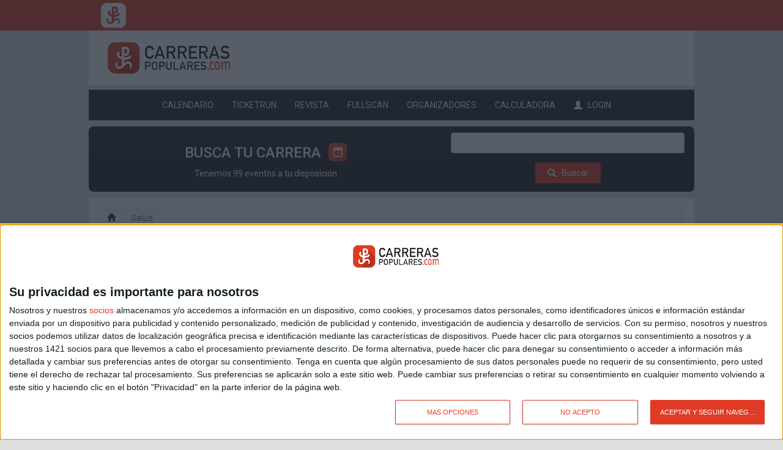

--- FILE ---
content_type: text/html; charset=UTF-8
request_url: https://carreraspopulares.com/revista/noticias/bHiyLA/salud
body_size: 18599
content:
<!DOCTYPE html>
<html lang="es">
    <head>
    <meta http-equiv="Content-Language" content="es">
	<meta http-equiv="Content-Type" content="text/html; charset=windows-1252">
	<meta http-equiv="X-UA-Compatible" content="IE=edge">
    <meta name='robots' content='index, follow' />
    <!-- Get linko verify -->
    <meta name="getlinko-verify-code" content="getlinko-verify-d0142a1912a550abefd150e2b685112b0777730c"/>
    <!-- Tell the browser to be responsive to screen width -->
    <meta content="width=device-width, initial-scale=1, maximum-scale=1, user-scalable=no" name="viewport">
    <title> Salud</title>
        <link href="https://fonts.googleapis.com/css?family=Roboto:300,400,500,700,900&display=swap" rel="stylesheet"> 
    <link href="https://fonts.googleapis.com/css?family=Roboto+Condensed:300,400,700&display=swap" rel="stylesheet">
    <!-- Bootstrap 3.3.6 -->
    <link rel="stylesheet" href="https://carreraspopulares.com/css/bootstrap/bootstrap.min.css">

    <!-- inico (quitar) -->
    
    <link rel="stylesheet" href="https://carreraspopulares.com/plugins/datetimepicker/css/bootstrap-datetimepicker.min.css">
    
    <link rel="stylesheet" href="https://carreraspopulares.com/plugins/chosen/css/chosen.min.css">
    <!-- fin (quitar) -->

    <!-- Font Awesome -->
    <link rel="stylesheet" href="https://carreraspopulares.com/plugins/fontawesome/css/fontawesome.min.css">
    
    <!-- Ionicons -->
    <link rel="stylesheet" href="https://cdnjs.cloudflare.com/ajax/libs/ionicons/2.0.1/css/ionicons.min.css">
    <!-- Estilo propio -->
    <link rel="stylesheet" href="https://carreraspopulares.com/css/web.css?1.8">

    <!-- iCheck (quitar) -->
    <link rel="stylesheet" href="https://carreraspopulares.com/plugins/iCheck/flat/_all.css">
    <link rel="stylesheet" href="https://carreraspopulares.com/plugins/iCheck/square/blue.css">

    <!-- HTML5 Shim and Respond.js IE8 support of HTML5 elements and media queries -->
    <!-- WARNING: Respond.js doesn't work if you view the page via file:// -->
    <!--[if lt IE 9]>
    <script src="https://oss.maxcdn.com/html5shiv/3.7.3/html5shiv.min.js"></script>
    <script src="https://oss.maxcdn.com/respond/1.4.2/respond.min.js"></script>
    <![endif]-->
        <link rel="stylesheet" href="https://carreraspopulares.com/css/revista.css">
    <!-- Quantcast Choice. Consent Manager Tag -->
    <!-- InMobi Choice. Consent Manager Tag v3.0 (for TCF 2.2) -->
<script type="text/javascript" async=true>
(function() {
  var host = window.location.hostname;
  var element = document.createElement('script');
  var firstScript = document.getElementsByTagName('script')[0];
  var url = 'https://cmp.inmobi.com'
    .concat('/choice/', 'c6mgXcgEsQfx6', '/', host, '/choice.js?tag_version=V3');
  var uspTries = 0;
  var uspTriesLimit = 3;
  element.async = true;
  element.type = 'text/javascript';
  element.src = url;

  firstScript.parentNode.insertBefore(element, firstScript);

  function makeStub() {
    var TCF_LOCATOR_NAME = '__tcfapiLocator';
    var queue = [];
    var win = window;
    var cmpFrame;

    function addFrame() {
      var doc = win.document;
      var otherCMP = !!(win.frames[TCF_LOCATOR_NAME]);

      if (!otherCMP) {
        if (doc.body) {
          var iframe = doc.createElement('iframe');

          iframe.style.cssText = 'display:none';
          iframe.name = TCF_LOCATOR_NAME;
          doc.body.appendChild(iframe);
        } else {
          setTimeout(addFrame, 5);
        }
      }
      return !otherCMP;
    }

    function tcfAPIHandler() {
      var gdprApplies;
      var args = arguments;

      if (!args.length) {
        return queue;
      } else if (args[0] === 'setGdprApplies') {
        if (
          args.length > 3 &&
          args[2] === 2 &&
          typeof args[3] === 'boolean'
        ) {
          gdprApplies = args[3];
          if (typeof args[2] === 'function') {
            args[2]('set', true);
          }
        }
      } else if (args[0] === 'ping') {
        var retr = {
          gdprApplies: gdprApplies,
          cmpLoaded: false,
          cmpStatus: 'stub'
        };

        if (typeof args[2] === 'function') {
          args[2](retr);
        }
      } else {
        if(args[0] === 'init' && typeof args[3] === 'object') {
          args[3] = Object.assign(args[3], { tag_version: 'V3' });
        }
        queue.push(args);
      }
    }

    function postMessageEventHandler(event) {
      var msgIsString = typeof event.data === 'string';
      var json = {};

      try {
        if (msgIsString) {
          json = JSON.parse(event.data);
        } else {
          json = event.data;
        }
      } catch (ignore) {}

      var payload = json.__tcfapiCall;

      if (payload) {
        window.__tcfapi(
          payload.command,
          payload.version,
          function(retValue, success) {
            var returnMsg = {
              __tcfapiReturn: {
                returnValue: retValue,
                success: success,
                callId: payload.callId
              }
            };
            if (msgIsString) {
              returnMsg = JSON.stringify(returnMsg);
            }
            if (event && event.source && event.source.postMessage) {
              event.source.postMessage(returnMsg, '*');
            }
          },
          payload.parameter
        );
      }
    }

    while (win) {
      try {
        if (win.frames[TCF_LOCATOR_NAME]) {
          cmpFrame = win;
          break;
        }
      } catch (ignore) {}

      if (win === window.top) {
        break;
      }
      win = win.parent;
    }
    if (!cmpFrame) {
      addFrame();
      win.__tcfapi = tcfAPIHandler;
      win.addEventListener('message', postMessageEventHandler, false);
    }
  };

  makeStub();

  function makeGppStub() {
    const CMP_ID = 10;
    const SUPPORTED_APIS = [
      '2:tcfeuv2',
      '6:uspv1',
      '7:usnatv1',
      '8:usca',
      '9:usvav1',
      '10:uscov1',
      '11:usutv1',
      '12:usctv1'
    ];

    window.__gpp_addFrame = function (n) {
      if (!window.frames[n]) {
        if (document.body) {
          var i = document.createElement("iframe");
          i.style.cssText = "display:none";
          i.name = n;
          document.body.appendChild(i);
        } else {
          window.setTimeout(window.__gpp_addFrame, 10, n);
        }
      }
    };
    window.__gpp_stub = function () {
      var b = arguments;
      __gpp.queue = __gpp.queue || [];
      __gpp.events = __gpp.events || [];

      if (!b.length || (b.length == 1 && b[0] == "queue")) {
        return __gpp.queue;
      }

      if (b.length == 1 && b[0] == "events") {
        return __gpp.events;
      }

      var cmd = b[0];
      var clb = b.length > 1 ? b[1] : null;
      var par = b.length > 2 ? b[2] : null;
      if (cmd === "ping") {
        clb(
          {
            gppVersion: "1.1", // must be “Version.Subversion”, current: “1.1”
            cmpStatus: "stub", // possible values: stub, loading, loaded, error
            cmpDisplayStatus: "hidden", // possible values: hidden, visible, disabled
            signalStatus: "not ready", // possible values: not ready, ready
            supportedAPIs: SUPPORTED_APIS, // list of supported APIs
            cmpId: CMP_ID, // IAB assigned CMP ID, may be 0 during stub/loading
            sectionList: [],
            applicableSections: [-1],
            gppString: "",
            parsedSections: {},
          },
          true
        );
      } else if (cmd === "addEventListener") {
        if (!("lastId" in __gpp)) {
          __gpp.lastId = 0;
        }
        __gpp.lastId++;
        var lnr = __gpp.lastId;
        __gpp.events.push({
          id: lnr,
          callback: clb,
          parameter: par,
        });
        clb(
          {
            eventName: "listenerRegistered",
            listenerId: lnr, // Registered ID of the listener
            data: true, // positive signal
            pingData: {
              gppVersion: "1.1", // must be “Version.Subversion”, current: “1.1”
              cmpStatus: "stub", // possible values: stub, loading, loaded, error
              cmpDisplayStatus: "hidden", // possible values: hidden, visible, disabled
              signalStatus: "not ready", // possible values: not ready, ready
              supportedAPIs: SUPPORTED_APIS, // list of supported APIs
              cmpId: CMP_ID, // list of supported APIs
              sectionList: [],
              applicableSections: [-1],
              gppString: "",
              parsedSections: {},
            },
          },
          true
        );
      } else if (cmd === "removeEventListener") {
        var success = false;
        for (var i = 0; i < __gpp.events.length; i++) {
          if (__gpp.events[i].id == par) {
            __gpp.events.splice(i, 1);
            success = true;
            break;
          }
        }
        clb(
          {
            eventName: "listenerRemoved",
            listenerId: par, // Registered ID of the listener
            data: success, // status info
            pingData: {
              gppVersion: "1.1", // must be “Version.Subversion”, current: “1.1”
              cmpStatus: "stub", // possible values: stub, loading, loaded, error
              cmpDisplayStatus: "hidden", // possible values: hidden, visible, disabled
              signalStatus: "not ready", // possible values: not ready, ready
              supportedAPIs: SUPPORTED_APIS, // list of supported APIs
              cmpId: CMP_ID, // CMP ID
              sectionList: [],
              applicableSections: [-1],
              gppString: "",
              parsedSections: {},
            },
          },
          true
        );
      } else if (cmd === "hasSection") {
        clb(false, true);
      } else if (cmd === "getSection" || cmd === "getField") {
        clb(null, true);
      }
      //queue all other commands
      else {
        __gpp.queue.push([].slice.apply(b));
      }
    };
    window.__gpp_msghandler = function (event) {
      var msgIsString = typeof event.data === "string";
      try {
        var json = msgIsString ? JSON.parse(event.data) : event.data;
      } catch (e) {
        var json = null;
      }
      if (typeof json === "object" && json !== null && "__gppCall" in json) {
        var i = json.__gppCall;
        window.__gpp(
          i.command,
          function (retValue, success) {
            var returnMsg = {
              __gppReturn: {
                returnValue: retValue,
                success: success,
                callId: i.callId,
              },
            };
            event.source.postMessage(msgIsString ? JSON.stringify(returnMsg) : returnMsg, "*");
          },
          "parameter" in i ? i.parameter : null,
          "version" in i ? i.version : "1.1"
        );
      }
    };
    if (!("__gpp" in window) || typeof window.__gpp !== "function") {
      window.__gpp = window.__gpp_stub;
      window.addEventListener("message", window.__gpp_msghandler, false);
      window.__gpp_addFrame("__gppLocator");
    }
  };

  makeGppStub();

  var uspStubFunction = function() {
    var arg = arguments;
    if (typeof window.__uspapi !== uspStubFunction) {
      setTimeout(function() {
        if (typeof window.__uspapi !== 'undefined') {
          window.__uspapi.apply(window.__uspapi, arg);
        }
      }, 500);
    }
  };

  var checkIfUspIsReady = function() {
    uspTries++;
    if (window.__uspapi === uspStubFunction && uspTries < uspTriesLimit) {
      console.warn('USP is not accessible');
    } else {
      clearInterval(uspInterval);
    }
  };

  if (typeof window.__uspapi === 'undefined') {
    window.__uspapi = uspStubFunction;
    var uspInterval = setInterval(checkIfUspIsReady, 6000);
  }
})();
</script>
<!-- End InMobi Choice. Consent Manager Tag v3.0 (for TCF 2.2) -->
    <style>
        #div-gpt-ad-1596018663063-0{
            margin: 0 auto 5px;
        }
    </style>
    <!-- End Quantcast Choice. Consent Manager Tag -->
    <!-- Facebook Pixel Code -->
    <script>
      !function(f,b,e,v,n,t,s)
      {if(f.fbq)return;n=f.fbq=function(){n.callMethod?
      n.callMethod.apply(n,arguments):n.queue.push(arguments)};
      if(!f._fbq)f._fbq=n;n.push=n;n.loaded=!0;n.version='2.0';
      n.queue=[];t=b.createElement(e);t.async=!0;
      t.src=v;s=b.getElementsByTagName(e)[0];
      s.parentNode.insertBefore(t,s)}(window, document,'script',
      'https://connect.facebook.net/en_US/fbevents.js');
      fbq('init', '1286170181410716');
      fbq('track', 'PageView');
    </script>
    <noscript><img height="1" width="1" style="display:none"
      src="https://www.facebook.com/tr?id=1286170181410716&ev=PageView&noscript=1"
    /></noscript>
    <!-- End Facebook Pixel Code -->
    <!-- Google Tag Manager
    <script>(function(w,d,s,l,i){w[l]=w[l]||[];w[l].push({'gtm.start':
    new Date().getTime(),event:'gtm.js'});var f=d.getElementsByTagName(s)[0],
    j=d.createElement(s),dl=l!='dataLayer'?'&l='+l:'';j.async=true;j.src=
    'https://www.googletagmanager.com/gtm.js?id='+i+dl;f.parentNode.insertBefore(j,f);
    })(window,document,'script','dataLayer','GTM-TH7QXHB');</script>
     End Google Tag Manager -->
    
    <!-- Google ad manager Code -->
    <script async src="https://securepubads.g.doubleclick.net/tag/js/gpt.js"></script>
    <script>
    window.googletag = window.googletag || {cmd: []};
    googletag.cmd.push(function() {
        googletag.defineSlot('/22044703259/Banner728x90', [728, 90], 'div-gpt-ad-1599824918061-0').addService(googletag.pubads());
        googletag.defineSlot('/22044703259/billboard_980x250', [980, 250], 'div-gpt-ad-1596018663063-0').addService(googletag.pubads());
        googletag.defineSlot('/22044703259/roba1_300x250', [300, 250], 'div-gpt-ad-1599824681654-0').addService(googletag.pubads());
        googletag.defineSlot('/22044703259/roba2_300x250', [300, 250], 'div-gpt-ad-1599824821571-0').addService(googletag.pubads());
        googletag.defineSlot('/22044703259/roba3_300x250', [300, 250], 'div-gpt-ad-1599824850778-0').addService(googletag.pubads());
        googletag.defineSlot('/22044703259/roba4_300x250', [300, 250], 'div-gpt-ad-1599824874264-0').addService(googletag.pubads());
        googletag.defineSlot('/22044703259/roba5_300x250', [300, 250], 'div-gpt-ad-1603445246610-0').addService(googletag.pubads());        
        // añadimos adscriteria
        googletag.defineSlot('/22634706711/carreraspopulares_300x250', [300, 250], 'div-gpt-ad-1674721984100-0').addService(googletag.pubads());
        googletag.pubads().enableSingleRequest();
        googletag.pubads().collapseEmptyDivs();
        googletag.enableServices();
    });
    </script>
    <!-- Google ad manager Code -->
    
</head>
        <!-- Google tag (gtag.js) -->
    <script async src="https://www.googletagmanager.com/gtag/js?id=G-HQXGCSTYXB"></script>
    <script>
      window.dataLayer = window.dataLayer || [];
      function gtag(){dataLayer.push(arguments);}
      gtag('js', new Date());

      gtag('config', 'G-HQXGCSTYXB');
    </script>

    <body id="cpBody">
        <!-- Google Tag Manager (noscript)
        <noscript><iframe src="https://www.googletagmanager.com/ns.html?id=GTM-TH7QXHB"
        height="0" width="0" style="display:none;visibility:hidden"></iframe></noscript>
         End Google Tag Manager (noscript) -->
    	<!-- Site wrapper -->
        <div class="wrapper">
            <!-- Main Header -->
            <header class="fixed-top">
    <div class="container">
        <div class="logo-head hidden-xs hidden-sm">
            <a href="https://www.carreraspopulares.com">
                <img style="width: auto;" src="https://carreraspopulares.com/img/logoCortoBlanco.png">
            </a>
        </div>
        <div class="logo-head visible-sm-block">
            <a href="https://www.carreraspopulares.com">
                <img style="width: auto;height:50px;" src="https://carreraspopulares.com/img/logoLargoBlanco.png">
            </a>
        </div>
        <!-- <p class="navbar-text navbar-right">Signed in as <a href="#" class="navbar-link">Mark Otto</a></p> -->
        <div class="navbar-custom-menu navbar-right">
                    </div> 
    </div>
</header>  
<!-- Contains page content -->       
<section class="container sinpadding">
    <!-- Publicidad top 728 -->
    <div class="top-banners">
        <div class="brand hidden-sm hidden-xs">
            <a href="https://www.carreraspopulares.com">
                <img src="https://carreraspopulares.com/img/logo-header.png">
            </a>
        </div>
        <div class="commercial commercial728">
            <!-- /22044703259/Banner728x90 --><div id='div-gpt-ad-1599824918061-0' style='width: 728px; height: 90px;'><script>googletag.cmd.push(function() { googletag.display('div-gpt-ad-1599824918061-0'); });</script></div>
        </div>
    </div>
    <!-- fin publi top 728 -->
    <!-- Menu -->
    <!-- Menu -->
<div class="menuBar" data-spy="affix" data-offset-top="140">
    <nav class="navbar navbar-inverse">
        <div class="container-fluid">                                   
            <div class="navbar-header">
                <a class="navbar-brand hidden-lg hidden-md hidden-sm" href="https://www.carreraspopulares.com">
                    <img alt="Brand" style="height:50px;" src="https://carreraspopulares.com/img/logoLargoBlanco.png">
                </a>
                <a class="navbar-brand visible-sm-block" href="https://www.carreraspopulares.com">
                    <img alt="Brand" style="height:50px;" src="https://carreraspopulares.com/img/logoCortoBlanco.png">
                </a>
                <button type="button" class="navbar-toggle collapsed" data-toggle="collapse" data-target="#home-navbar-collapse" data-toggle="dropdown" aria-expanded="false">
                    <span class="sr-only">Toggle navigation</span>
                    <span class="icon-bar"></span>
                    <span class="icon-bar"></span>
                    <span class="icon-bar"></span>
                </button>
            </div>
            <div class="collapse navbar-collapse" id="home-navbar-collapse">
                <ul class="nav navbar-nav">
                    <li class="dropdown">
                        <a href="#" class="dropdown-toggle" data-toggle="dropdown">CALENDARIO</a>
                        <ul class="dropdown-menu">
                            <li><a href="https://carreraspopulares.com/calendario_carreras">Calendario running</a></li>
                            <li><a href="https://carreraspopulares.com/calendario_carreras/lista/UdnAdg/carreras_ciclismo">Calendario ciclismo</a></li>
                            <li><a href="https://carreraspopulares.com/solomaraton">Sólo maratón</a></li>
                        </ul>
                    </li>
                    <li class="">
                        <a href="https://carreraspopulares.com/ticketrun/#/ES/carreras">TICKETRUN</a>
                    </li>
                    <li class="">
                        <a href="https://carreraspopulares.com/revista/buscar">REVISTA</a>
                    </li>
                    <li class="">
                        <a href="https://carreraspopulares.com/fullscan">FULLSCAN</a>
                    </li>
                    <li class="dropdown">
                        <a href="#" class="dropdown-toggle" data-toggle="dropdown">ORGANIZADORES</a>
                        <ul class="dropdown-menu">
                            <li><a href="https://carreraspopulares.com/altaCarreras" title="Alta de carreras">Alta carreras</a></li>
                            <li><a href="https://panel.carreraspopulares.com/panel_clientes" title="Panel de organizadores">Panel de organizadores</a></li>
                            <li><a href="https://www.carreraspopulares.com/contactar/WR_AT01_solicitud_seguro.asp" title="Seguros de eventos deportivos">Seguros de eventos</a></li>
                        </ul>
                    </li>
                    <li class="dropdown">
                        <a href="#" class="dropdown-toggle" data-toggle="dropdown">CALCULADORA</a>
                        <ul class="dropdown-menu">
                            <li><a href="https://carreraspopulares.com/calculadora_de_tiempos" title="Calculadora de tiempos">Calculadora de tiempos</a></li>
                            <li><a href="https://carreraspopulares.com/calculadora_de_marcas" title="Calculadora de marcas">Calculadora de marcas</a></li>
                            <li><a href="https://carreraspopulares.com/calculadora_avanzada" title="Calculadora avanzada">Calculadora avanzada</a></li>
                        </ul>
                    </li>
                    <li class="dropdown userMenu">
                                                    <a href="https://carreraspopulares.com/usuarios/login">
                                <span class="glyphicon glyphicon-user gly-left"></span>
                                LOGIN
                            </a>
                                            </li>
                </ul>
            </div>
        </div>
    </nav>
</div>

<!-- Fin menu -->    <!-- Fin menu -->
    <!-- fin calendario 980  -->
    <div class="commercial commercial980">
        <!-- /22044703259/billboard_980x250 --><div id='div-gpt-ad-1596018663063-0' style='width: 980px; height: 250px;'><script>googletag.cmd.push(function() { googletag.display('div-gpt-ad-1596018663063-0'); });</script></div>
    </div>
    <!-- Buscador calendario 980 -->
            <style type="text/css">
    .blq_busqueda980{
        margin: 10px 0;
        padding: 10px 16px;
        border-radius: 8px;
        background-color: #222222;
        color: white;
        /*background: url('img/boxed-bgCP.png') repeat fixed;*/
    }
</style>
<div class="container blq_busqueda980">
    <div class="row">
        <div class="col-lg-7 col-md-7 col-sm-12 col-xs-12 text-center">
                        <a href="https://carreraspopulares.com/calendario_carreras/lista/CuVPow/carreras_espa%C3%B1a_proximos_30_dias" style="color: white;">
                <h3>BUSCA TU CARRERA
                    <img class="feature-icon" src="https://panel.carreraspopulares.com/biblioteca/iconos_servicio/ge4B5KcB6ilwZ8NHZAvQNdpujcNthFdaL3HYnbRo.png" style="margin-top: -5px;margin-left: 6px;" width="30">
                </h3>
            </a>
            <p>Tenemos 99 eventos a tu disposición</p>
        </div>
        <div class="col-lg-5 col-md-5 col-sm-12 col-xs-12">
            <!-- Default box -->
            <form action="https://carreraspopulares.com/calendario_carreras/guardarBusqueda" method="post">
            <input type="hidden" name="_token" value="GeXq43DcKNaZrioQrw57JDCwvuAKNJa7UJF0K6Vz">
                <div class="row">
                    <div class="form-group col-lg-12 col-md-12 col-xs-12 text-center">
                        <input id="fr_palabras_clave" maxlength="50" name="fr_palabras_clave" class="form-control" type="text">
                    </div>
                </div>
                <div class="row">
                    <div class="col-lg-4 col-md-4 col-sm-4 col-xs-2"></div>
                    <div class="col-lg-4 col-md-4 col-sm-4 col-xs-8">
                        <button class="btn btn-general btn-ancho form-control" type="submit" value="Buscar">
                            <span class="glyphicon glyphicon-search gly-left" style="margin-right: 6px;"></span> Buscar
                        </button>
                    </div>
                    <div class="col-lg-4 col-md-4 col-sm-4 col-xs-2"></div>
                </div> 
            </form>
        </div>
    </div>
</div>        <div id="tam_lg" class="indicadorTam visible-lg-block"></div>
    <div id="tam_md" class="indicadorTam visible-md-block"></div>
    <div id="tam_sm" class="indicadorTam visible-sm-block"></div>
    <div id="tam_xs" class="indicadorTam visible-xs-block"></div>
</section>            <section id="content" class="container sinpadding">

                                <div class="container">
                    <div class="row">
                        <div class="col-md-12 col-sm-12 col-xs-12">
                            <ol class="breadcrumb">
                                <li><a href="https://www.carreraspopulares.com"><span class="glyphicon glyphicon-home "></span></a></li>
                                    <li class="active">
         Salud
    </li>
                            </ol>
                        </div>
                    </div>
                </div>
                                <!-- Your Page Content Here -->
                    <div class="container">
        <div class="row">
            <div class="col-lg-12 col-md-12 col-sm-12 col-xs-12">
                <div class="row">
                    <div class="col-lg-8 col-md-8 col-sm-8 col-xs-8">   
                        <div class="col-md-12">
                            <div class="row">
                                                            <div class="row">
    <div class="col-md-7">
        <a href="https://carreraspopulares.com/noticia/pon-un-rodillo-de-espuma-en-tu-vida-de-corredor" target="_blank">
            <img class="featured-image" src="https://panel.carreraspopulares.com/imagesRV/M/2108/610c86eb32ecd.JPG" />
        </a>
    </div>
    <div class="col-md-5">
        <div class="vertical-news">
            <a href="https://carreraspopulares.com/noticia/pon-un-rodillo-de-espuma-en-tu-vida-de-corredor" target="_blank">
                <h5 title="Pon un rodillo de espuma en tu vida de corredor" class="ellipsis">Pon un rodillo de espuma en tu vida de corredor</h5>
                <h6 title="carreraspopulares.com" class="autotext">20/11/2025 - carreraspopulares.com</h6>
            </a>
                <p class="nine-lines ellipsis">Una simple almohadilla rígida de espuma. Eso es todo lo que puede separar una molestia de su recuperación. Para dolencias menores y para estirar o recuperar después de correr, puede ser una excelente opción. ¿Las has probado?</p>
        </div>
    </div>
</div>
<div class="line"></div>
                                                            <div class="row">
    <div class="col-md-4">
        <a href="https://carreraspopulares.com/noticia/por-que-sudar-no-te-va-a-hacer-perder-peso" target="_blank">
            <img class="featured-image" src="https://panel.carreraspopulares.com/imagesRV/M/2108/6121990035e90.JPG" />
        </a>
    </div>
    <div class="col-md-8">
        <div class="vertical-news">
            <a href="https://carreraspopulares.com/noticia/por-que-sudar-no-te-va-a-hacer-perder-peso" target="_blank">
                <h5 title="Por qué sudar no te va a hacer perder peso" class="ellipsis">Por qué sudar no te va a hacer perder peso</h5>
                <h6 title="carreraspopulares.com" class="autotext">11/07/2025 - carreraspopulares.com</h6>
            </a>
                <p class="nine-lines ellipsis">Seguro que has visto estos días a alguien, en plena ola de calor, corriendo con sudadera o con más ropa de la necesaria. O has pensado en hacerlo. No lo pienses más: sudar es la respuesta del cuerpo al ejercicio, pero no está directamente relacionado con la pérdida de peso.</p>
        </div>
    </div>
</div>
<div class="line"></div>
                                                            <div class="row">
    <div class="col-md-4">
        <a href="https://carreraspopulares.com/noticia/crema-solar-y-running" target="_blank">
            <img class="featured-image" src="https://panel.carreraspopulares.com/imagesRV/O/2506/685eea5e77357.JPG" />
        </a>
    </div>
    <div class="col-md-8">
        <div class="vertical-news">
            <a href="https://carreraspopulares.com/noticia/crema-solar-y-running" target="_blank">
                <h5 title="Crema solar y running" class="ellipsis">Crema solar y running</h5>
                <h6 title="carreraspopulares.com" class="autotext">26/06/2025 - carreraspopulares.com</h6>
            </a>
                <p class="nine-lines ellipsis">Varios aspectos que debes conocer</p>
        </div>
    </div>
</div>
<div class="line"></div>
                                                            <div class="row">
    <div class="col-md-4">
        <a href="https://carreraspopulares.com/noticia/hidratacion-y-deporte" target="_blank">
            <img class="featured-image" src="https://panel.carreraspopulares.com/imagesRV/O/2110/615813d43d493.JPG" />
        </a>
    </div>
    <div class="col-md-8">
        <div class="vertical-news">
            <a href="https://carreraspopulares.com/noticia/hidratacion-y-deporte" target="_blank">
                <h5 title="Hidratación y deporte" class="ellipsis">Hidratación y deporte</h5>
                <h6 title="carreraspopulares.com" class="autotext">20/06/2025 - carreraspopulares.com</h6>
            </a>
                <p class="nine-lines ellipsis">Los profesionales de Sanus Vitae tienen muy claro que el deporte es igual a salud. Si combatimos el calor con una correcta hidratación, nuestro rendimiento mejorará. Atentos a estos consejos de Andrea Ferrandis.</p>
        </div>
    </div>
</div>
<div class="line"></div>
                                                            <div class="row">
    <div class="col-md-4">
        <a href="https://carreraspopulares.com/noticia/desintoxicacion-corporal-mito-o-realidad" target="_blank">
            <img class="featured-image" src="https://panel.carreraspopulares.com/imagesRV/O/2503/67e07b0cb43dc.jpg" />
        </a>
    </div>
    <div class="col-md-8">
        <div class="vertical-news">
            <a href="https://carreraspopulares.com/noticia/desintoxicacion-corporal-mito-o-realidad" target="_blank">
                <h5 title="Desintoxicación Corporal: Mito o Realidad" class="ellipsis">Desintoxicación Corporal: Mito o Realidad</h5>
                <h6 title="carreraspopulares.com" class="autotext">17/06/2025 - carreraspopulares.com</h6>
            </a>
                <p class="nine-lines ellipsis">cuáles son los verdaderos beneficios de llevar un estilo de vida saludable y qué prácticas realmente contribuyen al bienestar general del cuerpo</p>
        </div>
    </div>
</div>
<div class="line"></div>
                                                            <div class="row">
    <div class="col-md-4">
        <a href="https://carreraspopulares.com/noticia/que-es-estirar" target="_blank">
            <img class="featured-image" src="https://panel.carreraspopulares.com/imagesRV/O/2110/615756aef03c4.JPG" />
        </a>
    </div>
    <div class="col-md-8">
        <div class="vertical-news">
            <a href="https://carreraspopulares.com/noticia/que-es-estirar" target="_blank">
                <h5 title="Estirar, ¿qué es realmente?" class="ellipsis">Estirar, ¿qué es realmente?</h5>
                <h6 title="carreraspopulares.com" class="autotext">29/04/2025 - carreraspopulares.com</h6>
            </a>
                <p class="nine-lines ellipsis">Sabemos que debemos estirar, que nos ayuda a evitar lesiones. Pero, ¿qué es realmente estirar un músculo? ¿Lo sabemos? ¿Qué efecto se produce durante el ejercicio y la posterior sesión de estiramientos?</p>
        </div>
    </div>
</div>
<div class="line"></div>
                                                            <div class="row">
    <div class="col-md-4">
        <a href="https://carreraspopulares.com/noticia/deportistas-weekend" target="_blank">
            <img class="featured-image" src="https://panel.carreraspopulares.com/imagesRV/O/2110/616570d18f919.JPG" />
        </a>
    </div>
    <div class="col-md-8">
        <div class="vertical-news">
            <a href="https://carreraspopulares.com/noticia/deportistas-weekend" target="_blank">
                <h5 title="Deportistas weekend" class="ellipsis">Deportistas weekend</h5>
                <h6 title="carreraspopulares.com" class="autotext">22/03/2025 - carreraspopulares.com</h6>
            </a>
                <p class="nine-lines ellipsis">Si usted es de los que de la noche a la mañana se dio cuenta de que el ejercicio hacía bien, por lo que rogó a su mejor amigo que lo metiera en la liga de fútbol o si es de los que descubrió que el trote en realidad era su gran pasión, aunque sólo lo practica cuando “tiene tiempo”, lo más probable es que sea un weekend-warrior</p>
        </div>
    </div>
</div>
<div class="line"></div>
                                                            <div class="row">
    <div class="col-md-4">
        <a href="https://carreraspopulares.com/noticia/los-gluteos-tienen-una-funcion-importante-en-la-carrera" target="_blank">
            <img class="featured-image" src="https://panel.carreraspopulares.com/imagesRV/M/2107/60f9861886d40.JPG" />
        </a>
    </div>
    <div class="col-md-8">
        <div class="vertical-news">
            <a href="https://carreraspopulares.com/noticia/los-gluteos-tienen-una-funcion-importante-en-la-carrera" target="_blank">
                <h5 title="Los glúteos, ¿tienen una función importante en la carrera?" class="ellipsis">Los glúteos, ¿tienen una función importante en la carrera?</h5>
                <h6 title="carreraspopulares.com" class="autotext">18/02/2025 - carreraspopulares.com</h6>
            </a>
                <p class="nine-lines ellipsis">Aquellas personas con un glúteo medio débil, tienen una marcha deficiente, una menor velocidad de carrera y además tendrán un mayor riesgo de desarrollar dolor lumbar como resultado de que la pelvis no está siendo estabilizada durante la marcha.</p>
        </div>
    </div>
</div>
<div class="line"></div>
                                                            <div class="row">
    <div class="col-md-4">
        <a href="https://carreraspopulares.com/noticia/guia-completa-como-eliminar-el-sarro-de-los-dientes-de-forma-eficaz-en-casa" target="_blank">
            <img class="featured-image" src="https://panel.carreraspopulares.com/imagesRV/M/2412/676d969601c1c.jpg" />
        </a>
    </div>
    <div class="col-md-8">
        <div class="vertical-news">
            <a href="https://carreraspopulares.com/noticia/guia-completa-como-eliminar-el-sarro-de-los-dientes-de-forma-eficaz-en-casa" target="_blank">
                <h5 title="Guía Completa: Cómo Eliminar el Sarro de los Dientes de Forma Eficaz en Casa" class="ellipsis">Guía Completa: Cómo Eliminar el Sarro de los Dientes de Forma Eficaz en Casa</h5>
                <h6 title="carreraspopulares.com" class="autotext">26/12/2024 - carreraspopulares.com</h6>
            </a>
                <p class="nine-lines ellipsis"></p>
        </div>
    </div>
</div>
<div class="line"></div>
                                                            <div class="row">
    <div class="col-md-4">
        <a href="https://carreraspopulares.com/noticia/el-sobreentrenamiento-cuando-y-por-que-aparece" target="_blank">
            <img class="featured-image" src="https://panel.carreraspopulares.com/imagesRV/O/2412/676d8c3513bc8.JPG" />
        </a>
    </div>
    <div class="col-md-8">
        <div class="vertical-news">
            <a href="https://carreraspopulares.com/noticia/el-sobreentrenamiento-cuando-y-por-que-aparece" target="_blank">
                <h5 title="El sobreentrenamiento, ¿cuándo y por qué aparece?" class="ellipsis">El sobreentrenamiento, ¿cuándo y por qué aparece?</h5>
                <h6 title="Tono Fernández" class="autotext">25/12/2024 - Tono Fernández</h6>
            </a>
                <p class="nine-lines ellipsis">Tarde o temprano muchos caemos en el sobreentrenamiento. Y suele venir cuando estamos en épocas en las que nos encontramos muy bien o entrenamos a tope. Aprende más sobre este problema que nos podrá dejar en el dique seco.</p>
        </div>
    </div>
</div>
<div class="line"></div>
                                                            <div class="row">
    <div class="col-md-4">
        <a href="https://carreraspopulares.com/noticia/la-salud-de-tus-rodillas-depende-de-su-estabilidad" target="_blank">
            <img class="featured-image" src="https://panel.carreraspopulares.com/imagesRV/M/2109/6134048822e93.JPG" />
        </a>
    </div>
    <div class="col-md-8">
        <div class="vertical-news">
            <a href="https://carreraspopulares.com/noticia/la-salud-de-tus-rodillas-depende-de-su-estabilidad" target="_blank">
                <h5 title="La salud de tus rodillas depende de su estabilidad" class="ellipsis">La salud de tus rodillas depende de su estabilidad</h5>
                <h6 title="Plenum Pilates" class="autotext">15/10/2024 - Plenum Pilates</h6>
            </a>
                <p class="nine-lines ellipsis">La rodilla es una de las articulaciones que más sufre corriendo, no solo por el impacto de la carrera, sino porque cumple un papel estabilizador, ya que hace de enlace entre otras articulaciones más móviles como el tobillo y la cadera.</p>
        </div>
    </div>
</div>
<div class="line"></div>
                                                            <div class="row">
    <div class="col-md-4">
        <a href="https://carreraspopulares.com/noticia/como-afecta-el-running-a-nuestro-cerebro" target="_blank">
            <img class="featured-image" src="https://panel.carreraspopulares.com/imagesRV/O/2311/6557e59011925.JPG" />
        </a>
    </div>
    <div class="col-md-8">
        <div class="vertical-news">
            <a href="https://carreraspopulares.com/noticia/como-afecta-el-running-a-nuestro-cerebro" target="_blank">
                <h5 title="¿Cómo afecta el running a nuestro cerebro?" class="ellipsis">¿Cómo afecta el running a nuestro cerebro?</h5>
                <h6 title="Pedro Fernández López" class="autotext">01/10/2024 - Pedro Fernández López</h6>
            </a>
                <p class="nine-lines ellipsis">¿Es bueno el running para el desarrollo de nuestro cerebro? ¿Puede llegar a ser negativo en alguna circunstancia? Nos ponemos al día con los últimos estudios en este campo.</p>
        </div>
    </div>
</div>
<div class="line"></div>
                                                            <div class="row">
    <div class="col-md-4">
        <a href="https://carreraspopulares.com/noticia/tratamiento-de-fisioterapia-en-las-tendinopatias" target="_blank">
            <img class="featured-image" src="https://panel.carreraspopulares.com/imagesRV/M/2108/612ca94050107.JPG" />
        </a>
    </div>
    <div class="col-md-8">
        <div class="vertical-news">
            <a href="https://carreraspopulares.com/noticia/tratamiento-de-fisioterapia-en-las-tendinopatias" target="_blank">
                <h5 title="Tratamiento de fisioterapia en las tendinopatias" class="ellipsis">Tratamiento de fisioterapia en las tendinopatias</h5>
                <h6 title="Fisioterapia Bando" class="autotext">27/09/2024 - Fisioterapia Bando</h6>
            </a>
                <p class="nine-lines ellipsis">Las tendinopatías o dolencias del tendón son lesiones complicadas de tratar a veces porque, al no incapacitar del todo, permiten correr con ellas, pudiendo generar problemas más graves. La fisioterapeuta Carmen Sanz nos cuenta cómo se tratan estas lesiones.</p>
        </div>
    </div>
</div>
<div class="line"></div>
                                                            <div class="row">
    <div class="col-md-4">
        <a href="https://carreraspopulares.com/noticia/cuidate-por-fuera-tu-piel-tambien-corre" target="_blank">
            <img class="featured-image" src="https://www.carreraspopulares.com/fotos_noticias/V1Foto_012519_10.JPG" />
        </a>
    </div>
    <div class="col-md-8">
        <div class="vertical-news">
            <a href="https://carreraspopulares.com/noticia/cuidate-por-fuera-tu-piel-tambien-corre" target="_blank">
                <h5 title="Cuídate por fuera: tu piel también corre" class="ellipsis">Cuídate por fuera: tu piel también corre</h5>
                <h6 title="carreraspopulares.com" class="autotext">28/06/2024 - carreraspopulares.com</h6>
            </a>
                <p class="nine-lines ellipsis">En verano hay que aumentar las precauciones con nuestra piel al correr. Sigue nuestros consejos y evita molestias innecesarias. Peligros como el sol o el ´acné del deportista´ son muy fáciles de evitar llevando un poco de cuidado.</p>
        </div>
    </div>
</div>
<div class="line"></div>
                                                            <div class="row">
    <div class="col-md-4">
        <a href="https://carreraspopulares.com/noticia/la-importancia-de-la-proteccion-solar" target="_blank">
            <img class="featured-image" src="https://panel.carreraspopulares.com/imagesRV/M/2108/6113a7d925e80.JPG" />
        </a>
    </div>
    <div class="col-md-8">
        <div class="vertical-news">
            <a href="https://carreraspopulares.com/noticia/la-importancia-de-la-proteccion-solar" target="_blank">
                <h5 title="La importancia de la protección solar" class="ellipsis">La importancia de la protección solar</h5>
                <h6 title="carreraspopulares.com" class="autotext">06/06/2024 - carreraspopulares.com</h6>
            </a>
                <p class="nine-lines ellipsis">El sol cada vez afecta más a nuestro cuerpo, de manera que cada vez es más importante protegernos. <b>Los corredores estamos continuamente al aire libre</b>, y, si bien hay que protegerse del sol todo el año, es en verano cuando más notamos sus efectos.</p>
        </div>
    </div>
</div>
<div class="line"></div>
                                                            <div class="row">
    <div class="col-md-4">
        <a href="https://carreraspopulares.com/noticia/consejos-para-que-tus-zapatos-de-diario-no-te-torturen" target="_blank">
            <img class="featured-image" src="https://panel.carreraspopulares.com/imagesRV/O/2108/612cc5e842b77.JPG" />
        </a>
    </div>
    <div class="col-md-8">
        <div class="vertical-news">
            <a href="https://carreraspopulares.com/noticia/consejos-para-que-tus-zapatos-de-diario-no-te-torturen" target="_blank">
                <h5 title="Consejos para que tus zapatos de diario no te torturen" class="ellipsis">Consejos para que tus zapatos de diario no te torturen</h5>
                <h6 title="Rubén Sánchez-Gómez" class="autotext">30/05/2024 - Rubén Sánchez-Gómez</h6>
            </a>
                <p class="nine-lines ellipsis">Nuestro pie necesita los mismos cuidados cuando nos ponemos unas zapatillas deportivas que cuando nos ponemos ´calzado normal´. Más aún si tenemos en cuenta el tiempo que lo llevamos puesto. Rubén Sánchez, de Pododinámica, nos ayuda con estos consejos.</p>
        </div>
    </div>
</div>
<div class="line"></div>
                                                            <div class="row">
    <div class="col-md-4">
        <a href="https://carreraspopulares.com/noticia/consejos-basicos-para-recuperarte-mejor-de-tus-entrenamientos" target="_blank">
            <img class="featured-image" src="https://panel.carreraspopulares.com/imagesRV/O/2110/61656dc669365.JPG" />
        </a>
    </div>
    <div class="col-md-8">
        <div class="vertical-news">
            <a href="https://carreraspopulares.com/noticia/consejos-basicos-para-recuperarte-mejor-de-tus-entrenamientos" target="_blank">
                <h5 title="Consejos básicos para recuperarte mejor de tus entrenamientos" class="ellipsis">Consejos básicos para recuperarte mejor de tus entrenamientos</h5>
                <h6 title="Rubén Gadea" class="autotext">16/04/2024 - Rubén Gadea</h6>
            </a>
                <p class="nine-lines ellipsis">Piernas en alto, terminar con calma o analizar la alimentación post-entreno. teniendo en cuenta unos cuantos aspectos básicos, nos recuperaremos mejor y estaremos preparados antes para nuestro siguiente entrenamiento. Nos lo cuenta Rubén Gadea.</p>
        </div>
    </div>
</div>
<div class="line"></div>
                                                            <div class="row">
    <div class="col-md-4">
        <a href="https://carreraspopulares.com/noticia/la-visualizacion-una-herramienta-para-mejorar-como-corredor" target="_blank">
            <img class="featured-image" src="https://panel.carreraspopulares.com/imagesRV/O/2403/65fac68d73f9f.JPG" />
        </a>
    </div>
    <div class="col-md-8">
        <div class="vertical-news">
            <a href="https://carreraspopulares.com/noticia/la-visualizacion-una-herramienta-para-mejorar-como-corredor" target="_blank">
                <h5 title="La visualización, una herramienta para mejorar como corredor" class="ellipsis">La visualización, una herramienta para mejorar como corredor</h5>
                <h6 title="Pedro Fernández López" class="autotext">20/03/2024 - Pedro Fernández López</h6>
            </a>
                <p class="nine-lines ellipsis">La <b>visualización</b> es definida como el simulacro por anticipación. Consiste en crear mentalmente escenas, situaciones y/o experiencias en ausencia de estímulos externos. <b>Pedro Fernández</b> nos da en este artículo unas sencillas pautas para aplicarla a nuestros entrenamientos y carreras.</p>
        </div>
    </div>
</div>
<div class="line"></div>
                                                            <div class="row">
    <div class="col-md-4">
        <a href="https://carreraspopulares.com/noticia/todo-lo-que-necesitas-saber-sobre-las-agujetas" target="_blank">
            <img class="featured-image" src="https://www.carreraspopulares.com/fotos_noticias/V1Foto_007484_10.JPG" />
        </a>
    </div>
    <div class="col-md-8">
        <div class="vertical-news">
            <a href="https://carreraspopulares.com/noticia/todo-lo-que-necesitas-saber-sobre-las-agujetas" target="_blank">
                <h5 title="Todo lo que necesitas saber sobre las agujetas" class="ellipsis">Todo lo que necesitas saber sobre las agujetas</h5>
                <h6 title="Instituto de Enseñanza Profesional" class="autotext">13/03/2024 - Instituto de Enseñanza Profesional</h6>
            </a>
                <p class="nine-lines ellipsis">Las <b>agujetas</b> están presentes después de alguna sesión de entrenamiento, aunque no impiden volver a entrenar; en muchas ocasiones sí resultan molestas y hasta incluso dolorosas. Pero, <b>¿qué son exactamente las agujetas? ¿Por qué aparecen? ¿Cómo eliminarlas? ¿Es bueno entrenar con agujetas? </b></p>
        </div>
    </div>
</div>
<div class="line"></div>
                                                            <div class="row">
    <div class="col-md-4">
        <a href="https://carreraspopulares.com/noticia/el-suelo-pelvico-importante-para-las-mujeres-y-para-los-hombres" target="_blank">
            <img class="featured-image" src="https://panel.carreraspopulares.com/imagesRV/M/2108/612198dc38b76.JPG" />
        </a>
    </div>
    <div class="col-md-8">
        <div class="vertical-news">
            <a href="https://carreraspopulares.com/noticia/el-suelo-pelvico-importante-para-las-mujeres-y-para-los-hombres" target="_blank">
                <h5 title="El suelo pélvico, importante para las mujeres... y para los hombres" class="ellipsis">El suelo pélvico, importante para las mujeres... y para los hombres</h5>
                <h6 title="Fisioterapia Bando" class="autotext">09/03/2024 - Fisioterapia Bando</h6>
            </a>
                <p class="nine-lines ellipsis">Casi siempre que se habla del suelo pélvico se hace enfocado a las mujeres. Sin embargo, se trata de una estructura que también cumple su función en los hombres, y que hay que cuidar para que no se vea afectada por nuestra actividad deportiva. Nuestra fisio de cabecera, Carmen Sanz de FisioBando nos da indicaciones para entrenar el suelo pélvico.</p>
        </div>
    </div>
</div>
<div class="line"></div>
                                                            <div class="row">
    <div class="col-md-4">
        <a href="https://carreraspopulares.com/noticia/el-sueno-vital-para-los-deportistas" target="_blank">
            <img class="featured-image" src="https://panel.carreraspopulares.com/imagesRV/O/2110/61575db7d05ef.JPG" />
        </a>
    </div>
    <div class="col-md-8">
        <div class="vertical-news">
            <a href="https://carreraspopulares.com/noticia/el-sueno-vital-para-los-deportistas" target="_blank">
                <h5 title="El sueño: vital para los deportistas" class="ellipsis">El sueño: vital para los deportistas</h5>
                <h6 title="carreraspopulares.com" class="autotext">28/02/2024 - carreraspopulares.com</h6>
            </a>
                <p class="nine-lines ellipsis">¿Tú duermes lo suficiente? Pues que sepas que es vital para entrenar bien, rendir más y evitar lesiones. Zzzz.</p>
        </div>
    </div>
</div>
<div class="line"></div>
                                                            <div class="row">
    <div class="col-md-4">
        <a href="https://carreraspopulares.com/noticia/la-confianza-del-corredor" target="_blank">
            <img class="featured-image" src="https://panel.carreraspopulares.com/imagesRV/O/2402/65ce35408464c.JPG" />
        </a>
    </div>
    <div class="col-md-8">
        <div class="vertical-news">
            <a href="https://carreraspopulares.com/noticia/la-confianza-del-corredor" target="_blank">
                <h5 title="La confianza del corredor" class="ellipsis">La confianza del corredor</h5>
                <h6 title="carreraspopulares.com" class="autotext">15/02/2024 - carreraspopulares.com</h6>
            </a>
                <p class="nine-lines ellipsis">Dos deportistas pueden tener el mismo nivel, pero aquel con mayor <b>confianza</b> en sus potencial doblegará al otro. Una palabra clave en la se centra el artículo de <b>Joan Sanchis Zaragoza</b>.</p>
        </div>
    </div>
</div>
<div class="line"></div>
                                                            <div class="row">
    <div class="col-md-4">
        <a href="https://carreraspopulares.com/noticia/el-corredor-y-el-ozono" target="_blank">
            <img class="featured-image" src="https://panel.carreraspopulares.com/imagesRV/O/2402/65ce107f1d9fe.JPG" />
        </a>
    </div>
    <div class="col-md-8">
        <div class="vertical-news">
            <a href="https://carreraspopulares.com/noticia/el-corredor-y-el-ozono" target="_blank">
                <h5 title="El corredor y el Ozono" class="ellipsis">El corredor y el Ozono</h5>
                <h6 title="Francisco Gilo (1943 - 2024)" class="autotext">15/02/2024 - Francisco Gilo (1943 - 2024)</h6>
            </a>
                <p class="nine-lines ellipsis">Es importante hacer notar que el ozono si bien afecta los tejidos pulmonares no altera el intercambio de gas alveolar por lo que la difusión y el transporte de oxígeno y anhídrido carbónico permanece inalterada.</p>
        </div>
    </div>
</div>
<div class="line"></div>
                                                            <div class="row">
    <div class="col-md-4">
        <a href="https://carreraspopulares.com/noticia/como-respirar-mejor-mientras-corremos" target="_blank">
            <img class="featured-image" src="https://panel.carreraspopulares.com/imagesRV/M/2108/612698b2c180f.JPG" />
        </a>
    </div>
    <div class="col-md-8">
        <div class="vertical-news">
            <a href="https://carreraspopulares.com/noticia/como-respirar-mejor-mientras-corremos" target="_blank">
                <h5 title="Cómo respirar mejor mientras corremos" class="ellipsis">Cómo respirar mejor mientras corremos</h5>
                <h6 title="carreraspopulares.com" class="autotext">07/02/2024 - carreraspopulares.com</h6>
            </a>
                <p class="nine-lines ellipsis">La respiración es demasiado importante al correr como para que no le prestemos atención. Hacerlo correctamente nos ayudará a retrasar el momento de la fatiga. Pero con cuidado de no obsesionarnos: debe ser un proceso automático, que realicemos sin pensar en ello. Por eso, como siempre, es buena idea entrenarlo.</p>
        </div>
    </div>
</div>
<div class="line"></div>
                                                            <div class="row">
    <div class="col-md-4">
        <a href="https://carreraspopulares.com/noticia/corredor-si-trabajas-sentado-debes-conocer-estos-ejercicios" target="_blank">
            <img class="featured-image" src="https://panel.carreraspopulares.com/imagesRV/M/2107/60f98dee23a24.JPG" />
        </a>
    </div>
    <div class="col-md-8">
        <div class="vertical-news">
            <a href="https://carreraspopulares.com/noticia/corredor-si-trabajas-sentado-debes-conocer-estos-ejercicios" target="_blank">
                <h5 title="Corredor: si trabajas sentado debes conocer estos ejercicios" class="ellipsis">Corredor: si trabajas sentado debes conocer estos ejercicios</h5>
                <h6 title="Fisioterapia Bando" class="autotext">31/01/2024 - Fisioterapia Bando</h6>
            </a>
                <p class="nine-lines ellipsis">La vida sedentaria provoca muchos problemas al cuerpo, y los corredores también los sufren.Hoy en día, aunque seamos deportistas, pasamos muchas horas sentados. Por ello, tenemos que tener varias cosas en cuenta. Sobre todo si no queremos aumentar el riesgo de lesiones.</p>
        </div>
    </div>
</div>
<div class="line"></div>
                                                            <div class="row">
    <div class="col-md-4">
        <a href="https://carreraspopulares.com/noticia/prevencion-dolor-de-espalda" target="_blank">
            <img class="featured-image" src="https://panel.carreraspopulares.com/imagesRV/O/2305/6450405cf1e26.JPG" />
        </a>
    </div>
    <div class="col-md-8">
        <div class="vertical-news">
            <a href="https://carreraspopulares.com/noticia/prevencion-dolor-de-espalda" target="_blank">
                <h5 title="Prevencion dolor de espalda" class="ellipsis">Prevencion dolor de espalda</h5>
                <h6 title="Francisco Gilo (1943 - 2024)" class="autotext">16/01/2024 - Francisco Gilo (1943 - 2024)</h6>
            </a>
                <p class="nine-lines ellipsis">Prevención del dolor de espalda en los deportes <i>Por Francisco</i></p>
        </div>
    </div>
</div>
<div class="line"></div>
                                                            <div class="row">
    <div class="col-md-4">
        <a href="https://carreraspopulares.com/noticia/consejos-para-cuidar-tu-cuerpo-la-semana-previa-a-un-maraton" target="_blank">
            <img class="featured-image" src="https://panel.carreraspopulares.com/imagesRV/O/2110/616a91782e3f5.JPG" />
        </a>
    </div>
    <div class="col-md-8">
        <div class="vertical-news">
            <a href="https://carreraspopulares.com/noticia/consejos-para-cuidar-tu-cuerpo-la-semana-previa-a-un-maraton" target="_blank">
                <h5 title="Consejos para cuidar tu cuerpo la semana previa a un maratón" class="ellipsis">Consejos para cuidar tu cuerpo la semana previa a un maratón</h5>
                <h6 title="Ramón Punzano" class="autotext">25/11/2023 - Ramón Punzano</h6>
            </a>
                <p class="nine-lines ellipsis">¿Cuándo debes hacerte el último masaje? ¿Cómo influye el sueño los días antes de correr 42 kilómetros? Seguro que la última semana antes de una prueba como esta te asaltan las dudas. Ramón Punzano, experimentado fisioterapeuta y osteópata, nos responde a algunas de estas importantes cuestiones.</p>
        </div>
    </div>
</div>
<div class="line"></div>
                                                            <div class="row">
    <div class="col-md-4">
        <a href="https://carreraspopulares.com/noticia/debo-ir-al-fisio-antes-y-despues-de-un-maraton" target="_blank">
            <img class="featured-image" src="https://panel.carreraspopulares.com/imagesRV/O/2311/655f96d070b2b.JPG" />
        </a>
    </div>
    <div class="col-md-8">
        <div class="vertical-news">
            <a href="https://carreraspopulares.com/noticia/debo-ir-al-fisio-antes-y-despues-de-un-maraton" target="_blank">
                <h5 title="¿Debo ir al fisio antes (y después) de un maratón?" class="ellipsis">¿Debo ir al fisio antes (y después) de un maratón?</h5>
                <h6 title="Fisioterapia Bando" class="autotext">24/11/2023 - Fisioterapia Bando</h6>
            </a>
                <p class="nine-lines ellipsis">¿Cuándo es el momento indicado para ir al fisio antes de un maratón? ¿Es recomendable ir la semana previa? Carmen Sanz, de Fisioterapia Bando, contesta a nuestras dudas.</p>
        </div>
    </div>
</div>
<div class="line"></div>
                                                            <div class="row">
    <div class="col-md-4">
        <a href="https://carreraspopulares.com/noticia/el-chequeo-salvavidas-por-que-no-lo-hacemos" target="_blank">
            <img class="featured-image" src="https://panel.carreraspopulares.com/imagesRV/O/2110/61657b8a353bd.JPG" />
        </a>
    </div>
    <div class="col-md-8">
        <div class="vertical-news">
            <a href="https://carreraspopulares.com/noticia/el-chequeo-salvavidas-por-que-no-lo-hacemos" target="_blank">
                <h5 title="El chequeo salvavidas, ¿por qué no lo hacemos?" class="ellipsis">El chequeo salvavidas, ¿por qué no lo hacemos?</h5>
                <h6 title="carreraspopulares.com" class="autotext">21/11/2023 - carreraspopulares.com</h6>
            </a>
                <p class="nine-lines ellipsis">¿Sabías que en Italia se evitan el 90% de muertes súbitas en el deporte? La razón: los corredores, por norma están obligados a pasar un chequeo precompetición. ¿Podríamos hacer lo mismo aquí?</p>
        </div>
    </div>
</div>
<div class="line"></div>
                                                            <div class="row">
    <div class="col-md-4">
        <a href="https://carreraspopulares.com/noticia/correr-te-aleja-de-la-consulta-del-doctor" target="_blank">
            <img class="featured-image" src="https://panel.carreraspopulares.com/imagesRV/O/2311/6557e59011925.JPG" />
        </a>
    </div>
    <div class="col-md-8">
        <div class="vertical-news">
            <a href="https://carreraspopulares.com/noticia/correr-te-aleja-de-la-consulta-del-doctor" target="_blank">
                <h5 title="Correr te aleja de la consulta del doctor" class="ellipsis">Correr te aleja de la consulta del doctor</h5>
                <h6 title="carreraspopulares.com" class="autotext">18/11/2023 - carreraspopulares.com</h6>
            </a>
                <p class="nine-lines ellipsis">Los beneficios del running van muy lejos en nuestro organismo. Tanto, que puede hacer que nos alejemos de la consulta del médico por un tiempo. ¿Qué beneficios médicos podemos tener gracias al deporte?</p>
        </div>
    </div>
</div>
<div class="line"></div>
                                                            <div class="row">
    <div class="col-md-4">
        <a href="https://carreraspopulares.com/noticia/estudio-biomecanico-del-pie-lo-que-nadie-ve" target="_blank">
            <img class="featured-image" src="https://panel.carreraspopulares.com/imagesRV/M/2110/6157a49cd8a7e.JPG" />
        </a>
    </div>
    <div class="col-md-8">
        <div class="vertical-news">
            <a href="https://carreraspopulares.com/noticia/estudio-biomecanico-del-pie-lo-que-nadie-ve" target="_blank">
                <h5 title="Estudio biomecánico del pie: lo que nadie ve." class="ellipsis">Estudio biomecánico del pie: lo que nadie ve.</h5>
                <h6 title="Jaime García Latorre" class="autotext">15/11/2023 - Jaime García Latorre</h6>
            </a>
                <p class="nine-lines ellipsis">¿Te duele el pie? ¿Molestias? O simplemente, prevenir lesiones. Un estudio biomecánico del pie nos va a dar mucha información y, casi seguro, nos ayudará a evitar quedarnos en el dique seco por alguna lesión. Jaime García Latorre nos explica en qué consiste.</p>
        </div>
    </div>
</div>
<div class="line"></div>
                                                            <div class="row">
    <div class="col-md-4">
        <a href="https://carreraspopulares.com/noticia/haz-algo-por-la-salud-del-planeta-lucha-contra-el-sedentarismo" target="_blank">
            <img class="featured-image" src="https://panel.carreraspopulares.com/imagesRV/M/2107/60ef67a4ecd05.JPG" />
        </a>
    </div>
    <div class="col-md-8">
        <div class="vertical-news">
            <a href="https://carreraspopulares.com/noticia/haz-algo-por-la-salud-del-planeta-lucha-contra-el-sedentarismo" target="_blank">
                <h5 title="Haz algo por la salud del planeta: lucha contra el sedentarismo" class="ellipsis">Haz algo por la salud del planeta: lucha contra el sedentarismo</h5>
                <h6 title="Chema Martínez Pastor" class="autotext">09/11/2023 - Chema Martínez Pastor</h6>
            </a>
                <p class="nine-lines ellipsis">El sedentarismo es, según la OMS, la cuarta causa de muerte en nuestro planeta. Este dato, en un momento en el que parece que todo el mundo corre o hace deporte, sigue siendo sorprendente. ¿Qué más podemos hacer para mejorar la salud de la humanidad?</p>
        </div>
    </div>
</div>
<div class="line"></div>
                                                            <div class="row">
    <div class="col-md-4">
        <a href="https://carreraspopulares.com/noticia/calambres-en-el-running-por-que-aparecen-y-como-evitarlos" target="_blank">
            <img class="featured-image" src="https://panel.carreraspopulares.com/imagesRV/M/2108/61269bbd5f205.JPG" />
        </a>
    </div>
    <div class="col-md-8">
        <div class="vertical-news">
            <a href="https://carreraspopulares.com/noticia/calambres-en-el-running-por-que-aparecen-y-como-evitarlos" target="_blank">
                <h5 title="¿Calambres en el running? ¿Por qué aparecen y cómo evitarlos?" class="ellipsis">¿Calambres en el running? ¿Por qué aparecen y cómo evitarlos?</h5>
                <h6 title="Centro PRONAF" class="autotext">05/11/2023 - Centro PRONAF</h6>
            </a>
                <p class="nine-lines ellipsis">Los calambres al practicar running son una mezcla entre una señal de alerta y consecuencia de algunos factores, el más importante, el nivel de hidratación y el tono muscular. ¿Quieres saber cómo se producen y cómo evitarlos? Desde Centro PRONAF nos cuentan todo sobre los calambres.</p>
        </div>
    </div>
</div>
<div class="line"></div>
                                                            <div class="row">
    <div class="col-md-4">
        <a href="https://carreraspopulares.com/noticia/lesiones-mas-comunes-del-corredor-causas-sintomas-y-estrategias-de-prevencion" target="_blank">
            <img class="featured-image" src="https://panel.carreraspopulares.com/imagesRV/M/2309/651447270a123.jpg" />
        </a>
    </div>
    <div class="col-md-8">
        <div class="vertical-news">
            <a href="https://carreraspopulares.com/noticia/lesiones-mas-comunes-del-corredor-causas-sintomas-y-estrategias-de-prevencion" target="_blank">
                <h5 title="Lesiones más comunes del Corredor: Causas, Síntomas y Estrategias de Prevención" class="ellipsis">Lesiones más comunes del Corredor: Causas, Síntomas y Estrategias de Prevención</h5>
                <h6 title="carreraspopulares.com" class="autotext">27/09/2023 - carreraspopulares.com</h6>
            </a>
                <p class="nine-lines ellipsis">Correr es una de las actividades más exigentes desde el punto de vista físico, lo que conlleva que se puedan producir una serie de lesiones recurrentes en determinadas áreas. En este post, abordamos cuáles son esas patologías frecuentes, los posibles tratamientos con técnicas fisioterapéuticas que se pueden aplicar y las pautas a seguir para prevenirlas.</p>
        </div>
    </div>
</div>
<div class="line"></div>
                                                            <div class="row">
    <div class="col-md-4">
        <a href="https://carreraspopulares.com/noticia/despues-de-entrenar-ducha-fria-o-ducha-caliente" target="_blank">
            <img class="featured-image" src="https://panel.carreraspopulares.com/imagesRV/O/2309/65043cfae0f45.JPG" />
        </a>
    </div>
    <div class="col-md-8">
        <div class="vertical-news">
            <a href="https://carreraspopulares.com/noticia/despues-de-entrenar-ducha-fria-o-ducha-caliente" target="_blank">
                <h5 title="Y tras entrenar, ¿ducha fría o ducha caliente?" class="ellipsis">Y tras entrenar, ¿ducha fría o ducha caliente?</h5>
                <h6 title="carreraspopulares.com" class="autotext">15/09/2023 - carreraspopulares.com</h6>
            </a>
                <p class="nine-lines ellipsis">Bueno, pues como casi todo en este mundo, depende...</p>
        </div>
    </div>
</div>
<div class="line"></div>
                                                            <div class="row">
    <div class="col-md-4">
        <a href="https://carreraspopulares.com/noticia/recuperando-tus-habitos-deportivos-aqui-van-unos-consejos" target="_blank">
            <img class="featured-image" src="https://www.carreraspopulares.com/fotos_noticias/V1Foto_013375_10.JPG" />
        </a>
    </div>
    <div class="col-md-8">
        <div class="vertical-news">
            <a href="https://carreraspopulares.com/noticia/recuperando-tus-habitos-deportivos-aqui-van-unos-consejos" target="_blank">
                <h5 title="¿Recuperando tus hábitos deportivos? ¡Aquí van unos consejos!" class="ellipsis">¿Recuperando tus hábitos deportivos? ¡Aquí van unos consejos!</h5>
                <h6 title="carreraspopulares.com" class="autotext">12/09/2023 - carreraspopulares.com</h6>
            </a>
                <p class="nine-lines ellipsis">Volver a la rutina, después de una época en la que nos hemos movido menos, suele costar un poco. Aunque es cuestión de tener disciplina y hacer la vuelta poco a poco y con la intensidad correcta. Ejercicios como el pilates te pueden ayudar con ello.</p>
        </div>
    </div>
</div>
<div class="line"></div>
                                                            <div class="row">
    <div class="col-md-4">
        <a href="https://carreraspopulares.com/noticia/en-verano-deporte-o-simplemente-movimiento" target="_blank">
            <img class="featured-image" src="https://panel.carreraspopulares.com/imagesRV/M/2108/612cb7604f1ba.JPG" />
        </a>
    </div>
    <div class="col-md-8">
        <div class="vertical-news">
            <a href="https://carreraspopulares.com/noticia/en-verano-deporte-o-simplemente-movimiento" target="_blank">
                <h5 title="En verano deporte... o simplemente movimiento" class="ellipsis">En verano deporte... o simplemente movimiento</h5>
                <h6 title="Plenum Pilates" class="autotext">10/08/2023 - Plenum Pilates</h6>
            </a>
                <p class="nine-lines ellipsis">Hay muchas actividades en nuestra vida diaria que pueden tener un efecto parecido al que buscamos haciendo deporte. Si te quieres sentir bien, busca tu momento para dar movimiento a tu cuerpo. Este verano es una magnífica oportunidad.</p>
        </div>
    </div>
</div>
<div class="line"></div>
                                                            <div class="row">
    <div class="col-md-4">
        <a href="https://carreraspopulares.com/noticia/la-ruta-hacia-una-vida-mas-saludable-consejos-e-ideas-esenciales" target="_blank">
            <img class="featured-image" src="https://panel.carreraspopulares.com/imagesRV/M/2305/6477098e19b6f.jpg" />
        </a>
    </div>
    <div class="col-md-8">
        <div class="vertical-news">
            <a href="https://carreraspopulares.com/noticia/la-ruta-hacia-una-vida-mas-saludable-consejos-e-ideas-esenciales" target="_blank">
                <h5 title="La ruta hacia una vida más saludable: consejos e ideas esenciales" class="ellipsis">La ruta hacia una vida más saludable: consejos e ideas esenciales</h5>
                <h6 title="carreraspopulares.com" class="autotext">31/05/2023 - carreraspopulares.com</h6>
            </a>
                <p class="nine-lines ellipsis">Cada vez son más las personas que optan por cambiar su modo de vida tradicional por uno mucho más sano y saludable. Algo que no solamente va a añadir más años a tu vida, sino que también va a mejorar de forma considerable la calidad de la misma, tal y como demuestran numerosos estudios al respecto</p>
        </div>
    </div>
</div>
<div class="line"></div>
                                                            <div class="row">
    <div class="col-md-4">
        <a href="https://carreraspopulares.com/noticia/los-calambres-que-son-y-como-evitarlos" target="_blank">
            <img class="featured-image" src="https://www.carreraspopulares.com/fotos_noticias/V1Foto_011777_10.JPG" />
        </a>
    </div>
    <div class="col-md-8">
        <div class="vertical-news">
            <a href="https://carreraspopulares.com/noticia/los-calambres-que-son-y-como-evitarlos" target="_blank">
                <h5 title="Los calambres, ¿qué son y cómo evitarlos?" class="ellipsis">Los calambres, ¿qué son y cómo evitarlos?</h5>
                <h6 title="Miguel Ángel Ruiz y Borja Pérez" class="autotext">21/04/2023 - Miguel Ángel Ruiz y Borja Pérez</h6>
            </a>
                <p class="nine-lines ellipsis">¡Menudo dolor sufrimos con los calambres! ¿Os ha pasado alguna vez? Hay algunos factores que nos ayudan a evitarlos, te lo explican Miguel Ángel Ruiz y Borja Pérez, nuestros técnicos de Clockwork.</p>
        </div>
    </div>
</div>
<div class="line"></div>
                                                            <div class="row">
    <div class="col-md-4">
        <a href="https://carreraspopulares.com/noticia/el-deporte-mejora-la-salud-cerebral" target="_blank">
            <img class="featured-image" src="https://panel.carreraspopulares.com/imagesRV/O/2110/616a94be0aa9c.JPG" />
        </a>
    </div>
    <div class="col-md-8">
        <div class="vertical-news">
            <a href="https://carreraspopulares.com/noticia/el-deporte-mejora-la-salud-cerebral" target="_blank">
                <h5 title="El deporte mejora la salud cerebral" class="ellipsis">El deporte mejora la salud cerebral</h5>
                <h6 title="Francisco Gilo (1943 - 2024)" class="autotext">20/04/2023 - Francisco Gilo (1943 - 2024)</h6>
            </a>
                <p class="nine-lines ellipsis">Hacer ejercicio aeróbico aumenta el grosor de la corteza frontal del cerebro, lo que permite un mejor control cognitivo y de los impulsos, y contribuye a la formación de nuevas neuronas</p>
        </div>
    </div>
</div>
<div class="line"></div>
                                                            <div class="row">
    <div class="col-md-4">
        <a href="https://carreraspopulares.com/noticia/ningun-farmaco-iguala-los-efectos-del-ejercicio-fisico" target="_blank">
            <img class="featured-image" src="https://panel.carreraspopulares.com/imagesRV/M/2303/640f6d4bdfe0c.jpg" />
        </a>
    </div>
    <div class="col-md-8">
        <div class="vertical-news">
            <a href="https://carreraspopulares.com/noticia/ningun-farmaco-iguala-los-efectos-del-ejercicio-fisico" target="_blank">
                <h5 title="Ningún fármaco iguala los efectos del ejercicio físico" class="ellipsis">Ningún fármaco iguala los efectos del ejercicio físico</h5>
                <h6 title="Francisco Gilo (1943 - 2024)" class="autotext">14/03/2023 - Francisco Gilo (1943 - 2024)</h6>
            </a>
                <p class="nine-lines ellipsis">El ejercicio continúa ganando puntos por su efecto terapéutico y preventivo de las patologías crónicas, según una revisión que se publica en Physiology.</p>
        </div>
    </div>
</div>
<div class="line"></div>
                                                            <div class="row">
    <div class="col-md-4">
        <a href="https://carreraspopulares.com/noticia/el-cuerpo-del-corredor" target="_blank">
            <img class="featured-image" src="https://panel.carreraspopulares.com/imagesRV/O/2302/63f410f6ab79a.JPG" />
        </a>
    </div>
    <div class="col-md-8">
        <div class="vertical-news">
            <a href="https://carreraspopulares.com/noticia/el-cuerpo-del-corredor" target="_blank">
                <h5 title="El cuerpo del corredor" class="ellipsis">El cuerpo del corredor</h5>
                <h6 title="Instituto Sophia. Actividad Física y Salud." class="autotext">22/02/2023 - Instituto Sophia. Actividad Física y Salud.</h6>
            </a>
                <p class="nine-lines ellipsis">El cuerpo humano es una <b>unidad funcional</b>, es decir que si alguna de las partes que lo componen no funciona correctamente, ésta afectará al resto, creando algún tipo de compensación. Por lo que podemos afirmar que el cuerpo funciona bien totalmente o mal totalmente.</p>
        </div>
    </div>
</div>
<div class="line"></div>
                                                            <div class="row">
    <div class="col-md-4">
        <a href="https://carreraspopulares.com/noticia/el-resfriado-en-el-corredor" target="_blank">
            <img class="featured-image" src="https://www.carreraspopulares.com/fotos_noticias/V1Foto_002242_10.JPG" />
        </a>
    </div>
    <div class="col-md-8">
        <div class="vertical-news">
            <a href="https://carreraspopulares.com/noticia/el-resfriado-en-el-corredor" target="_blank">
                <h5 title="El resfriado en el corredor" class="ellipsis">El resfriado en el corredor</h5>
                <h6 title="Francisco Gilo (1943 - 2024)" class="autotext">13/02/2023 - Francisco Gilo (1943 - 2024)</h6>
            </a>
                <p class="nine-lines ellipsis">Son muchos los factores que influyen en el estado inmunitario del deportista...</p>
        </div>
    </div>
</div>
<div class="line"></div>
                                                            <div class="row">
    <div class="col-md-4">
        <a href="https://carreraspopulares.com/noticia/es-mejor-aplicar-frio-o-calor-en-las-lesiones" target="_blank">
            <img class="featured-image" src="https://panel.carreraspopulares.com/imagesRV/M/2109/6133fe168efaf.JPG" />
        </a>
    </div>
    <div class="col-md-8">
        <div class="vertical-news">
            <a href="https://carreraspopulares.com/noticia/es-mejor-aplicar-frio-o-calor-en-las-lesiones" target="_blank">
                <h5 title="¿Es mejor aplicar frío o calor en las lesiones?" class="ellipsis">¿Es mejor aplicar frío o calor en las lesiones?</h5>
                <h6 title="Rubén Gadea" class="autotext">08/02/2023 - Rubén Gadea</h6>
            </a>
                <p class="nine-lines ellipsis">Ambos son un alivio que usamos en casa para tratar lesiones. Pero ¿cuándo debemos usar frío y cuándo el calor? El equipo de fisioterapia de Sanus Vitae nos explica cómo decidirnos por uno o por otro.</p>
        </div>
    </div>
</div>
<div class="line"></div>
                                                            <div class="row">
    <div class="col-md-4">
        <a href="https://carreraspopulares.com/noticia/hipotermia-y-defensa-ante-el-frio" target="_blank">
            <img class="featured-image" src="https://panel.carreraspopulares.com/imagesRV/M/2108/610c7f341b0ba.JPG" />
        </a>
    </div>
    <div class="col-md-8">
        <div class="vertical-news">
            <a href="https://carreraspopulares.com/noticia/hipotermia-y-defensa-ante-el-frio" target="_blank">
                <h5 title="Hipotermia y defensa ante el frío" class="ellipsis">Hipotermia y defensa ante el frío</h5>
                <h6 title="Francisco Gilo (1943 - 2024)" class="autotext">05/02/2023 - Francisco Gilo (1943 - 2024)</h6>
            </a>
                <p class="nine-lines ellipsis">El invierno no frena a los deportistas. De hecho, son muchos los aficionados a las <b>actividades en la montaña y en la nieve</b>, en condiciones de <b>frío extremo</b> en ocasiones. El cuerpo tiene formas de protegerse ante las <b>bajas temperaturas</b>. Lo mejor es conocerlas y saber cómo actuar para evitar efectos nocivos que puedan provocar situaciones delicadas. Nuestro médico <b>Fco. Gilo</b> nos lo cuenta en este artículo.</p>
        </div>
    </div>
</div>
<div class="line"></div>
                                                            <div class="row">
    <div class="col-md-4">
        <a href="https://carreraspopulares.com/noticia/el-frio-y-el-corredor" target="_blank">
            <img class="featured-image" src="https://panel.carreraspopulares.com/imagesRV/M/2201/61f29e3f16c3b.jpg" />
        </a>
    </div>
    <div class="col-md-8">
        <div class="vertical-news">
            <a href="https://carreraspopulares.com/noticia/el-frio-y-el-corredor" target="_blank">
                <h5 title="El frío y el corredor" class="ellipsis">El frío y el corredor</h5>
                <h6 title="Dra Núñez Martí" class="autotext">19/01/2023 - Dra Núñez Martí</h6>
            </a>
                <p class="nine-lines ellipsis">El frío puede convertirse en un incómodo compañero de entrenamiento y perjudicar a nuestro rendimiento. La <b>doctora Núñez Martí</b> nos explica en este artículo cómo funciona nuestro cuerpo ante las bajas temperaturas y nos ofrece unos <b>útiles consejos</b> para combatirlo.</p>
        </div>
    </div>
</div>
<div class="line"></div>
                                                            <div class="row">
    <div class="col-md-4">
        <a href="https://carreraspopulares.com/noticia/convencer-a-alguien-para-que-empiece-a-correr" target="_blank">
            <img class="featured-image" src="https://www.carreraspopulares.com/fotos_noticias/V1Foto_013565_10.JPG" />
        </a>
    </div>
    <div class="col-md-8">
        <div class="vertical-news">
            <a href="https://carreraspopulares.com/noticia/convencer-a-alguien-para-que-empiece-a-correr" target="_blank">
                <h5 title="Misión para 2023: convencer a alguien para que empiece a correr" class="ellipsis">Misión para 2023: convencer a alguien para que empiece a correr</h5>
                <h6 title="carreraspopulares.com" class="autotext">13/01/2023 - carreraspopulares.com</h6>
            </a>
                <p class="nine-lines ellipsis">Imagina lo bueno que sería para la sociedad si cada uno de nosotros convenciera a una persona nueva cada año para empezar a correr. Piensa en alguien de tu entorno (tus padres, amigos...) que no corra y ponte como objetivo que, al menos, comience a trotar un poco cada semana.</p>
        </div>
    </div>
</div>
<div class="line"></div>
                                                            <div class="row">
    <div class="col-md-4">
        <a href="https://carreraspopulares.com/noticia/el-dia-despues-de-un-maraton-mira-estos-videos" target="_blank">
            <img class="featured-image" src="https://panel.carreraspopulares.com/imagesRV/O/2110/61575e4841316.JPG" />
        </a>
    </div>
    <div class="col-md-8">
        <div class="vertical-news">
            <a href="https://carreraspopulares.com/noticia/el-dia-despues-de-un-maraton-mira-estos-videos" target="_blank">
                <h5 title="El día después de un maratón: mira estos vídeos" class="ellipsis">El día después de un maratón: mira estos vídeos</h5>
                <h6 title="carreraspopulares.com" class="autotext">05/12/2022 - carreraspopulares.com</h6>
            </a>
                <p class="nine-lines ellipsis">¿Unas escaleras son un reto? ¿Caminas como si pisaras brasas ardiendo? ¿Tus muslos han cobrado vida propia y no te responden? Entonces, has corrido un maratón...</p>
        </div>
    </div>
</div>
<div class="line"></div>
                                                            <div class="row">
    <div class="col-md-4">
        <a href="https://carreraspopulares.com/noticia/despues-del-maraton" target="_blank">
            <img class="featured-image" src="https://panel.carreraspopulares.com/imagesRV/M/2108/6113a2d10c5bf.JPG" />
        </a>
    </div>
    <div class="col-md-8">
        <div class="vertical-news">
            <a href="https://carreraspopulares.com/noticia/despues-del-maraton" target="_blank">
                <h5 title="Después del Maratón" class="ellipsis">Después del Maratón</h5>
                <h6 title="Francisco Gilo (1943 - 2024)" class="autotext">05/12/2022 - Francisco Gilo (1943 - 2024)</h6>
            </a>
                <p class="nine-lines ellipsis">Después del maratón, algunos de vosotros habéis tenido un subidón de testosterona, neurotransmisores, etc. unido a un buen depósito de glucógeno y unas fibras musculares jóvenes, que aunque se dañen y no se reemplacen, el organismo se puede ejercitar lo que queda del músculo para que la parte restante se desarrolle y fortifique, asumiendo la función de la zona dañada.</p>
        </div>
    </div>
</div>
<div class="line"></div>
                                                            <div class="row">
    <div class="col-md-4">
        <a href="https://carreraspopulares.com/noticia/ampollas-en-los-pies-nunca-mas-con-estos-consejos" target="_blank">
            <img class="featured-image" src="https://www.carreraspopulares.com/fotos_noticias/V1Foto_013478_10.JPG" />
        </a>
    </div>
    <div class="col-md-8">
        <div class="vertical-news">
            <a href="https://carreraspopulares.com/noticia/ampollas-en-los-pies-nunca-mas-con-estos-consejos" target="_blank">
                <h5 title="¿Ampollas en los pies? Nunca más con estos consejos" class="ellipsis">¿Ampollas en los pies? Nunca más con estos consejos</h5>
                <h6 title="Rubén Sánchez-Gómez" class="autotext">30/11/2022 - Rubén Sánchez-Gómez</h6>
            </a>
                <p class="nine-lines ellipsis">Las ampollas se pueden convertir en unas molestas compañeras de viaje. Conoce cómo se forman y qué puedes hacer para retrasar su aparición.</p>
        </div>
    </div>
</div>
<div class="line"></div>
                                                        </div>
                        </div>
                    </div>
                    <div class="col-lg-4 col-md-4 col-sm-4 col-xs-4">
                                                    <!-- /22634706711/carreraspopulares_300x250 --><div id='div-gpt-ad-1674721984100-0' style='width: 300px; height: 250px;'><script>googletag.cmd.push(function() { googletag.display('div-gpt-ad-1674721984100-0'); });</script></div><!-- Anuncio roba1 -->
                                                    <div class='blqLinks'><h4>Carreras destacadas</h4><a href='https://carreraspopulares.com/calendario_carreras/lista/tzJR5g/carreras_san_silvestre'/><img src='https://carreraspopulares.com/img/calendario/linksansilvestre-2015.gif'/><a><h5>noviembre 2025</h5><hr class='orange-line'/><div class='text-link'><div class='row'><div class='col-md-3 col-xs-3 text-center'><p class='date'><span style='font-weight:800;'>30/11/2025</span></p></div><div class='col-md-9 col-xs-9 text-left'><a title='VOLTA A PEU TOUS' href='https://carreraspopulares.com/WB1/vuelta-a-pie-a-tous?fr_param=l'><p class='name autotext'>VOLTA A PEU TOUS</p><p class='city autotext'>Tous (Valencia)</p></a></div></div></div><h5>diciembre 2025</h5><hr class='orange-line'/><div class='text-link'><div class='row'><div class='col-md-3 col-xs-3 text-center'><p class='date'><span style='font-weight:800;'>20/12/2025</span></p></div><div class='col-md-9 col-xs-9 text-left'><a title='TRAIL SAN SILVESTRE TEMBLECA' href='https://carreraspopulares.com/carrera/trail-tembleca?fr_param=l'><p class='name autotext'>TRAIL SAN SILVESTRE TEMBLECA</p><p class='city autotext'>Tielmes (Madrid)</p></a></div></div></div><div class='text-link'><div class='row'><div class='col-md-3 col-xs-3 text-center'><p class='date'><span style='font-weight:800;'>21/12/2025</span></p></div><div class='col-md-9 col-xs-9 text-left'><a title='XIII SAN SILVESTRE DE MONTAÑA SOT DE FERRER' href='https://carreraspopulares.com/carrera/san-silvestre-sot-de-ferrer?fr_param=l'><p class='name autotext'>XIII SAN SILVESTRE DE MONTAÑA SOT DE FERRER</p><p class='city autotext'>Sot de Ferrer (Castellón)</p></a></div></div></div><div class='text-link'><div class='row'><div class='col-md-3 col-xs-3 text-center'><p class='date'><span style='font-weight:800;'>21/12/2025</span></p></div><div class='col-md-9 col-xs-9 text-left'><a title='LA CORDOBARIA EN NAVIDAD' href='https://carreraspopulares.com/WB1/cordobaria?fr_param=l'><p class='name autotext'>LA CORDOBARIA EN NAVIDAD</p><p class='city autotext'>Córdoba (Córdoba)</p></a></div></div></div><div class='text-link'><div class='row'><div class='col-md-3 col-xs-3 text-center'><p class='date'><span style='font-weight:800;'>28/12/2025</span></p></div><div class='col-md-9 col-xs-9 text-left'><a title='XIII SAN PINTEÑA' href='https://carreraspopulares.com/WB1/san-pintena?fr_param=l'><p class='name autotext'>XIII SAN PINTEÑA</p><p class='city autotext'>Pinto (Madrid)</p></a></div></div></div><div class='text-link'><div class='row'><div class='col-md-3 col-xs-3 text-center'><p class='date'><span style='font-weight:800;'>31/12/2025</span></p></div><div class='col-md-9 col-xs-9 text-left'><a title='IV SAN SILVESTRE COSLADEÑA' href='https://carreraspopulares.com/WB1/san-silvestre-coslada?fr_param=l'><p class='name autotext'>IV SAN SILVESTRE COSLADEÑA</p><p class='city autotext'>Coslada (Madrid)</p></a></div></div></div></div>
                                                    <!-- /22044703259/roba2_300x250 --><div id='div-gpt-ad-1599824821571-0' style='width: 300px; height: 250px;'><script>googletag.cmd.push(function() { googletag.display('div-gpt-ad-1599824821571-0'); });</script></div><!-- Anuncio roba2 -->
                                                    <iframe id='ifraseDia' width='300' height='300' frameborder='0' style='margin: 0;' scrolling='no' src='https://carreraspopulares.com/api/widget/fraseDelDiaLimpia'></iframe>
                                                    <!-- /22044703259/roba3_300x250 --><div id='div-gpt-ad-1599824850778-0' style='width: 300px; height: 250px;'><script>googletag.cmd.push(function() { googletag.display('div-gpt-ad-1599824850778-0'); });</script></div><!-- Anuncio roba3 -->
                                                    <iframe id='imasVistas' width='300' height='300' frameborder='0' style='margin: 0;' scrolling='no' src='https://carreraspopulares.com/api/widget/carrerasMasVistas'></iframe>
                                                    <!-- /22044703259/roba4_300x250 --><div id='div-gpt-ad-1599824874264-0' style='width: 300px; height: 250px;'><script>googletag.cmd.push(function() { googletag.display('div-gpt-ad-1599824874264-0'); });</script></div><!-- Anuncio roba4 -->
                                                    <!-- /22044703259/roba5_300x250 --><div id='div-gpt-ad-1603445246610-0' style='width: 300px; height: 250px;'><script>googletag.cmd.push(function() { googletag.display('div-gpt-ad-1603445246610-0'); });</script></div><!-- Anuncio roba5 -->
                                            </div>
                </div>
            </div>
        </div>
    </div>
            </section>
            <!-- Main Footer -->
            <footer>
    <div class="container text-center">
        <ul class="mini-footer-social-list">
            <li class="social"><a target="_blank" href="https://www.facebook.com/Carreraspopulares"><div title="Síguenos en Facebook" class="icons-social" id="facebook_icon"></div></a></li>
            <li class="social"><a target="_blank" href="https://twitter.com/CPpuntocom"><div title="Síguenos en Twitter" class="icons-social" id="twitter_icon"></div></a></li>
            <li class="social"><a target="_blank" href="https://www.pinterest.com/CPpuntocom/"><div title="Síguenos en Pinterest" class="icons-social" id="pinterest_icon"></div></a></li>
            <li class="social"><a target="_blank" href="https://instagram.com/cppuntocom"><div title="Síguenos en Instagram" class="icons-social" id="instagram_icon"></div></a></li>
            <li class="social"><a target="_blank" href="https://www.youtube.com/user/CPpuntocom/"><div title="Síguenos en Youtube" class="icons-social" id="youtube_icon"></div></a></li>
            <li class="social"><a target="_blank" href="https://feeds.feedburner.com/carreraspopularescom"><div title="RSS de carreraspopulares.com" class="icons-social" id="rss_icon"></div></a></li>
        </ul>
        <div id="legal" class="text-footer">
            &copy; carreraspopulares.com. Todos los derechos reservados.
        </div>   
        <div class="text-footer">
                        <a class="links-footer-map" href="https://carreraspopulares.com/politica-privacidad">Política de privacidad</a> | 
            <a class="links-footer-map" href="https://carreraspopulares.com/politica-cookies">Política de cookies</a> | 
            <a class="links-footer-map" href="https://carreraspopulares.com/aviso-legal">Aviso legal</a> | 
            <a class="links-footer-map" href="https://carreraspopulares.com/newsletter/darseDeBaja">Darse de baja</a>
        </div>      
    </div>  
</footer>        </div>
        <!-- ./wrapper -->
    </body>
    <!-- REQUIRED JS SCRIPTS -->
    <!-- jQuery 2.2.3 -->
<script src="https://carreraspopulares.com/plugins/jQuery/jquery-2.2.3.min.js"></script>
<!-- Bootstrap 3.3.6 -->
<script src="https://carreraspopulares.com/js/lib/bootstrap/bootstrap.min.js"></script>

<script src="https://carreraspopulares.com/plugins/bootstrapDropdown/js/bootstrap-hover-dropdown.min.js"></script>

<script type="text/javascript" src="https://carreraspopulares.com/plugins/datetimepicker/js/moment.js"></script>
<script type="text/javascript" src="https://carreraspopulares.com/plugins/datetimepicker/locale/es.js"></script>
<script type="text/javascript" src="https://carreraspopulares.com/plugins/datetimepicker/js/bootstrap-datetimepicker.min.js"></script>
<!-- InputMask -->
<script type="text/javascript" src="https://carreraspopulares.com/plugins/input-mask/jquery.inputmask.js"></script>
<script type="text/javascript" src="https://carreraspopulares.com/plugins/input-mask/jquery.inputmask.date.extensions.js"></script>
<script type="text/javascript" src="https://carreraspopulares.com/plugins/input-mask/jquery.inputmask.extensions.js"></script>

<script type="text/javascript" src="https://carreraspopulares.com/plugins/chosen/js/chosen.jquery.min.js"></script>
<!-- Font awesome -->
<script type="text/javascript" src="https://carreraspopulares.com/plugins/fontawesome/js/all.min.js"></script>
<!-- iCheck -->
<script src="https://carreraspopulares.com/plugins/iCheck/icheck.min.js"></script>

<script>
    function getTamanyo(){
        res = "";
        if($("#tam_lg").is(':visible')){
            res = 'lg';
        }else if($("#tam_md").is(':visible')){
            res = 'md';
        }else if($("#tam_sm").is(':visible')){
            res = 'sm';
        }else if($("#tam_xs").is(':visible')){
            res = 'xs';
        }
        return res;
    }
    function estamosEnTamanyo(tam){
        res = false;
        if($("#tam_"+tam).is(':visible')){
            res = true;
        }
        return res;
    }
    function setDataSpy() {
        var windowWidth = $(window).width();
        var sidebar = $('.menuBar');
        var dataSpy = sidebar.attr('data-spy');

        if (windowWidth > 768 && dataSpy != undefined) {
            sidebar.attr('data-spy', 'affix');
        } else {
            sidebar.attr('data-spy', '');
            sidebar.attr('data-offset-top', '0');
            if(!sidebar.hasClass("affix")){
                sidebar.addClass("affix");
            }
            if(sidebar.hasClass("affix-top")){
                sidebar.removeClass("affix-top");
            }
        }
    }
    function setWidthTabla(){
        var window_width = $(window).width();
        $(".tabla-manual").width('100%');
        if(estamosEnTamanyo('xs')){
            if(window_width < 750) {
                $(".tabla-manual").width(window_width-40);
            }
        }
    }
    setDataSpy();
    $(document).ready(function(){
        $('.dropdown-toggle').dropdownHover().dropdown();
        setDataSpy();
        setWidthTabla();
    });
    $(window).resize(function() {
        setDataSpy();
        setWidthTabla();        
    });
</script>
<script type="text/javascript">
    
    function forceInputUppercase(e){
        var start = e.target.selectionStart;
        var end = e.target.selectionEnd;
        e.target.value = e.target.value.toUpperCase();
        e.target.setSelectionRange(start, end);
    }
    var soloMayusculas = document.getElementsByClassName("forceUppercase");
    for (var i = 0; i < soloMayusculas.length; i++) {
        soloMayusculas[i].addEventListener("keyup", forceInputUppercase, false);
    }
    $(function () {
        $(".chosen").chosen({ 
            placeholder_text_single: "Selecciona una opción",
            no_results_text: "No coincide ningun resultado",
            width: '100%' });
        $(".chosen-select").chosen({ 
            width: '100%' });
    });
    $(function () {
         $('[data-toggle="popover"]').popover(); 
        //Datemask dd/mm/yyyy
        $('[data-mask]').inputmask();

        $('.timepicker input').inputmask('datetime', {
            mask: "h:s",
            alias: 'hh:mm',
            placeholder: 'hh:mm',
            separator:":"
        });

        $('.timepicker').datetimepicker({
            format: 'HH:mm',
            locale:"es"
        });

        $(".datepicker input").inputmask('date', {
            mask: "1/2/y",
            alias: "dd/mm/yyyy",
            placeholder: "dd/mm/yyyy",
            separator: '/'
        });

        $(".datetime input").inputmask('datetime', {
            mask: "1/2/y h:s",
            alias: "dd/mm/yyyy",
            placeholder: "dd/mm/yyyy hh:mm",
            separator: '/'
        });

        $('.datepicker').datetimepicker({
            format: 'DD/MM/YYYY',
            locale:"es",
            sideBySide: true,
            //allowInputToggle:true
        });
    });
</script>

    <script type="text/javascript" src="https://www.carreraspopulares.com/js/jquery.dotdotdot.js"></script>
    <script type="text/javascript">
    $(document).ready(function() {
        $(".ellipsis").dotdotdot();
    });  
    </script>
</html>


--- FILE ---
content_type: text/html; charset=UTF-8
request_url: https://carreraspopulares.com/api/widget/fraseDelDiaLimpia
body_size: 931
content:
<!DOCTYPE html>
<html lang="es">
    <head>
    <meta http-equiv="Content-Language" content="es">
    <meta http-equiv="Content-Type" content="text/html; charset=windows-1252">
    <meta name="viewport" content="width=device-width, initial-scale=1.0">
    <meta name="robots" content="noindex, nofollow">
    <meta name="theme-color" content="#ffffff">
	<meta http-equiv="X-UA-Compatible" content="IE=edge">
    <title>    Frase - No hace falta ser perfecto para ser genial
</title>
    
    <link href="https://fonts.googleapis.com/css?family=Roboto:300,400,500,700,900" rel="stylesheet"> 
    <link href="https://fonts.googleapis.com/css?family=Roboto+Condensed:300,400,700" rel="stylesheet"> 
    <!-- Bootstrap 3.3.6 -->
    <link rel="stylesheet" href="https://carreraspopulares.com/css/bootstrap/bootstrap.min.css">
    <!-- Font Awesome -->
    <link rel="stylesheet" href="https://cdnjs.cloudflare.com/ajax/libs/font-awesome/4.5.0/css/font-awesome.min.css">
    <!-- Ionicons -->
    <link rel="stylesheet" href="https://cdnjs.cloudflare.com/ajax/libs/ionicons/2.0.1/css/ionicons.min.css">
        <!-- Estilo propio -->
    <link rel="stylesheet" href="https://carreraspopulares.com/css/widgets/fraseDelDia.css?v1.0">
    <style type="text/css">
        .blqFraseDia{
            margin-top: 4px;
            border: none;
            border-radius: 0;
        }
    </style>
        <script type="text/javascript">
        (function(i,s,o,g,r,a,m){i['GoogleAnalyticsObject']=r;i[r]=i[r]||function(){ (i[r].q=i[r].q||[]).push(arguments)},i[r].l=1*new Date();a=s.createElement(o),  m=s.getElementsByTagName(o)[0];a.async=1;a.src=g;m.parentNode.insertBefore(a,m)  })(window,document,'script','//www.google-analytics.com/analytics.js','ga');  
        ga('create', 'UA-47307238-1', 'auto','carreras');  
        ga('carreras.set', 'dimension4', 'guest'); 
        ga('carreras.set', 'page', '/widget/frase/Domingo 16 noviembre 2025');  
        ga('carreras.send', 'pageview');
    </script>
</head>
    <body id="cpBody">
        <!-- contenido -->
            <div class='blqFraseDia' style="margin-top: 4px;">
        <h4 style="background-color: white">Frase del dia</h4>
        <a href="https://carreraspopulares.com/frase/U2Svuw/no-hace-falta-ser-perfecto-para-ser-genial" target="_top" title="No hace falta ser perfecto para ser genial">
            <img class="imgFrase" alt="No hace falta ser perfecto para ser genial" title="No hace falta ser perfecto para ser genial" src="https://carreraspopulares.com/biblioteca/frases/FI/V1FR_04112019.jpg">
        </a>
        <div class="reacciones">
                                <div class="mini-pillReaccion">
                <a href="https://carreraspopulares.com/usuarios/marcarReaccionSi/U2Svuw/E/FR" data-toggle="tooltip" target="_blank" title="Me encanta">
                    <img alt="Me encanta" title="Me encanta" src="https://carreraspopulares.com/img/encantaColor.png">
                    <span>
                        
                    </span>
                </a>
            </div>
                                <div class="mini-pillReaccion">
                <a href="https://carreraspopulares.com/usuarios/marcarReaccionSi/U2Svuw/M/FR" data-toggle="tooltip" target="_blank" title="Me gusta">
                    <img alt="Me gusta" title="Me gusta" src="https://carreraspopulares.com/img/gustaColor.png">
                    <span>
                        
                    </span>
                </a>
            </div>
                                <div class="mini-pillReaccion">
                <a href="https://carreraspopulares.com/usuarios/marcarReaccionSi/U2Svuw/N/FR" data-toggle="tooltip" target="_blank" title="No me gusta">
                    <img alt="No me gusta" title="No me gusta" src="https://carreraspopulares.com/img/nogustaColor.png">
                    <span>
                        
                    </span>
                </a>
            </div>
                </div>
    </div>
        <!-- fin contenido -->
    </body>
    <!-- REQUIRED JS SCRIPTS -->
    <!-- jQuery 2.2.3 -->
<script src="https://carreraspopulares.com/plugins/jQuery/jquery-2.2.3.min.js"></script>
<!-- Bootstrap 3.3.6 -->
<script src="https://carreraspopulares.com/js/lib/bootstrap/bootstrap.min.js"></script>
<script type="text/javascript">
    if(top.location != self.location){
    	document.getElementById("cpBody").className += " enIframe";
    }
</script>
</html>


--- FILE ---
content_type: text/html; charset=UTF-8
request_url: https://carreraspopulares.com/api/widget/carrerasMasVistas
body_size: 803
content:
<!DOCTYPE html>
<html lang="es">
    <head>
    <meta http-equiv="Content-Language" content="es">
    <meta http-equiv="Content-Type" content="text/html; charset=windows-1252">
    <meta name="viewport" content="width=device-width, initial-scale=1.0">
    <meta name="robots" content="noindex, nofollow">
    <meta name="theme-color" content="#ffffff">
	<meta http-equiv="X-UA-Compatible" content="IE=edge">
    <title>    Widget carreras más vistas
</title>
    
    <link href="https://fonts.googleapis.com/css?family=Roboto:300,400,500,700,900" rel="stylesheet"> 
    <link href="https://fonts.googleapis.com/css?family=Roboto+Condensed:300,400,700" rel="stylesheet"> 
    <!-- Bootstrap 3.3.6 -->
    <link rel="stylesheet" href="https://carreraspopulares.com/css/bootstrap/bootstrap.min.css">
    <!-- Font Awesome -->
    <link rel="stylesheet" href="https://cdnjs.cloudflare.com/ajax/libs/font-awesome/4.5.0/css/font-awesome.min.css">
    <!-- Ionicons -->
    <link rel="stylesheet" href="https://cdnjs.cloudflare.com/ajax/libs/ionicons/2.0.1/css/ionicons.min.css">
        <!-- Estilo propio -->
    <link rel="stylesheet" href="https://carreraspopulares.com/css/widgets/carrerasMasVistas.css">
        <script type="text/javascript">
        (function(i,s,o,g,r,a,m){i['GoogleAnalyticsObject']=r;i[r]=i[r]||function(){ (i[r].q=i[r].q||[]).push(arguments)},i[r].l=1*new Date();a=s.createElement(o),  m=s.getElementsByTagName(o)[0];a.async=1;a.src=g;m.parentNode.insertBefore(a,m)  })(window,document,'script','//www.google-analytics.com/analytics.js','ga');  
        ga('create', 'UA-47307238-1', 'auto','carreras');  
        ga('carreras.set', 'dimension4', 'guest'); 
        ga('carreras.set', 'page', '/widget/carrerasMasVistas');  
        ga('carreras.send', 'pageview');
    </script>
</head>
    <body id="cpBody">
        <!-- contenido -->
            <div class='blqMasVistas'>
        <h4 style="background-color: white">Más vistas</h4>
                                <a target="_blank" href="https://carreraspopulares.com/carrera/pas-ras-al-port-de-valencia" title="Acceso a la ficha de la carrera 37 PAS RAS AL PORT DE VALENCIA" rel="nofollow">
                <div class="blq-carrera">
                    <p class="titulo-carrera autotext">37 PAS RAS AL PORT DE VALENCIA</p>
                    <p class="poblacion-carrera">Valencia (Valencia) </p>
                </div>
            </a>
                                <a target="_blank" href="https://carreraspopulares.com/carrera/san-silvestre-coslada" title="Acceso a la ficha de la carrera IV SAN SILVESTRE COSLADEÑA" rel="nofollow">
                <div class="blq-carrera">
                    <p class="titulo-carrera autotext">IV SAN SILVESTRE COSLADEÑA</p>
                    <p class="poblacion-carrera">Coslada (Madrid) </p>
                </div>
            </a>
                                <a target="_blank" href="https://carreraspopulares.com/carrera/san-pintena" title="Acceso a la ficha de la carrera XIII SAN PINTEÑA" rel="nofollow">
                <div class="blq-carrera">
                    <p class="titulo-carrera autotext">XIII SAN PINTEÑA</p>
                    <p class="poblacion-carrera">Pinto (Madrid) </p>
                </div>
            </a>
                                <a target="_blank" href="https://carreraspopulares.com/carrera/carreras-infantiles-pas-ras-al-port-de-valencia" title="Acceso a la ficha de la carrera CARRERAS INFANTILES PAS RAS AL PORT DE VALENCIA" rel="nofollow">
                <div class="blq-carrera">
                    <p class="titulo-carrera autotext">CARRERAS INFANTILES PAS RAS AL PORT DE VALENCIA</p>
                    <p class="poblacion-carrera">Valencia (Valencia) </p>
                </div>
            </a>
                                <a target="_blank" href="https://carreraspopulares.com/carrera/vuelta-a-pie-a-tous" title="Acceso a la ficha de la carrera VOLTA A PEU TOUS" rel="nofollow">
                <div class="blq-carrera">
                    <p class="titulo-carrera autotext">VOLTA A PEU TOUS</p>
                    <p class="poblacion-carrera">Tous (Valencia) </p>
                </div>
            </a>
            </div>
        <!-- fin contenido -->
    </body>
    <!-- REQUIRED JS SCRIPTS -->
    <!-- jQuery 2.2.3 -->
<script src="https://carreraspopulares.com/plugins/jQuery/jquery-2.2.3.min.js"></script>
<!-- Bootstrap 3.3.6 -->
<script src="https://carreraspopulares.com/js/lib/bootstrap/bootstrap.min.js"></script>
<script type="text/javascript">
    if(top.location != self.location){
    	document.getElementById("cpBody").className += " enIframe";
    }
</script>
    <script src="https://carreraspopulares.com/plugins/dotdotdot/jquery.dotdotdot.js"></script>
    <script type="text/javascript">
        $(document).ready(function() {
            $(".ellipsis").dotdotdot();
        });
    </script>
</html>


--- FILE ---
content_type: text/css
request_url: https://carreraspopulares.com/css/web.css?1.8
body_size: 5475
content:
body{
    padding-top: 50px;
    font-family: "Roboto",sans-serif;
    background-color: #dedede;
}
header{
    position:fixed;
    top:0;
    height: 50px;
    background-color: #e03b25;
    color:#fff;
    width: 100%;
    z-index: 2;
}
/*img{
    width: 100%;
}*/
.tituloSeparadorBloques {
    font-size: 12px;
    text-transform: uppercase;
    border-left: 3px solid #E03B25;
    background-color: #dedede;
    color: #E03B25;
    margin:10px 0 0;
    font-weight: 500;
    line-height: 1.1;
    font-family: 'Roboto';
    text-align: left;
    padding-left: 8px;
    height: 20px;
    line-height: 22px;
}
.tituloSeparadorBloques a,.tituloSeparadorBloques a:hover,.tituloSeparadorBloques a:focus,.tituloSeparadorBloques a:active{
    color: #E03B25;
    text-decoration: none;
}
.fechaMiniFrase{
    border: 1px solid #dedede;
    border-radius: 8px 8px 0 0;
    margin-bottom: 0;
    line-height: 26px;
    height: 30px; 
}
.imgMiniFrase{
    margin-bottom: 0px;
    width: 100%;
}
.blqReaccionesMiniFrase{
    display: inline-block;
    width: 100%;
    border: 1px solid #dedede;
    border-radius: 0 0 8px 8px;
}
.enIframe {
    background-color: #fff;
}
.enIframe header, .enIframe footer{
    display: none;
}
.enIframe #content{
    padding-top: 0px;
}
.affix {
    top: 0;
    left: 0;
    right: 0;
    text-align: center;
    z-index: 9999 !important;
  }
.affix > nav{
    display: inline-block;
}
.wrapper {
    display: flex;
    flex-direction: column;
    overflow: hidden;
}
#content{
    min-height: 400px;
    background-color: white;
    padding-top: 14px;
    padding-bottom: 20px;
}
.autotext {
    overflow: hidden;
    text-overflow: ellipsis;
    white-space: nowrap;
}   
.ellipsis{
    overflow: hidden;
}
.two-lines{
    height: 38px;
}
.sinMargen{
    margin: 0;
}      
#div-gpt-ad-1599824918061-0, #div-gpt-ad-1596018663063-0, #div-gpt-ad-1599824681654-0, #div-gpt-ad-1599824821571-0, #div-gpt-ad-1599824850778-0, #div-gpt-ad-1599824874264-0{
    margin: 0 auto;
}   
/* inicio head */
.logo-head{
    height: 50px;
    display: inline-block;
}
.logo-head img,.navbar-brand img{
    height: 50px;
}
.navbar-brand{
    padding: 0;
}
.head-icons{
    font-size: 30px;
    padding: 6px 0;
}
.head-icons a{
    color: white;
}
.head-icons a:hover{
    color: #222222;
}
/* fin head */
/* inicio menu */
.navbar{
    border-radius: 0 !important;
    height: 46px !important;
}
.menuBar {
    margin-right: auto;
    margin-left: auto;
    background-color: #222222;
    width: 100%;
}
.menuBar.affix-top{
    background-color: #222222;
    width: 100%;
}
.menuBar.affix{
    background-color: #e03b25;
    width: 100%;
    max-width: 840px;
    max-height: 46px;
    z-index: 3;
}
.menuBar > .navbar {
    width: 100%;
    max-width: 840px;
    margin:0 auto;
    border:none;
}
.menuBar.affix-top > .navbar{
    z-index: 1;
}
.menuBar > .navbar.navbar-inverse .navbar-nav > li > a{
    color:white;
}
.menuBar > .navbar.navbar-inverse .navbar-nav > li.active,.menuBar > .navbar.navbar-inverse .navbar-nav > li:hover,.menuBar > .navbar.navbar-inverse .navbar-nav > .active > a, .menuBar > .navbar.navbar-inverse .navbar-nav > .active > a:focus, .menuBar > .navbar.navbar-inverse .navbar-nav > .active > a:hover,.menuBar > .navbar.navbar-inverse .navbar-nav > li > a:hover{
    background-color: #e03b25;
    color:black;
}
.menuBar.affix > .navbar {
    background-color: #e03b25;
}
.menuBar.affix > .navbar.navbar-inverse .navbar-nav > li.active,.menuBar.affix > .navbar.navbar-inverse .navbar-nav > li:hover,.menuBar.affix > .navbar.navbar-inverse .navbar-nav > .active > a, .menuBar.affix > .navbar.navbar-inverse .navbar-nav > .active > a:focus, .menuBar.affix > .navbar.navbar-inverse .navbar-nav > .active > a:hover,.menuBar.affix > .navbar.navbar-inverse .navbar-nav > li > a:hover{
    background-color: #222222;
    color:white;
}
.menuBar.affix-top .navbar-brand.visible-sm-block {
    display: none !important;
}
.menuBar.affix .navbar-brand.visible-sm-block {
    display: block;
}
.top-sub_menu{
    background-color: #e03b25;
    color: #fff;
    margin: 0 auto;
    /*max-width: 990px;*/
    width: 100%;
    height: 25px;
    /*position: fixed;*/
    z-index: 1;
}
.top-sub_menu ul{
    list-style-type: none;
    margin: 0;
    padding: 0;
}
.top-sub_menu li{
    display: table-cell;
    margin: 0;
    text-transform: uppercase;
    font-size: 10px;
}
.top-sub_menu li a{
    display: table;
    width: 100%;
    padding: 5px 9px 6px;
    color: #FFF;
    text-decoration: none;
}
.top-sub_menu li a:hover{
    background-color: #050608;
    color: #FFF;
    text-decoration: none;
}
/* fin menu */
/* zona superior, publi */
.top-banners{
    max-height: 90px;
    padding: 0;
    width: 100%;
    margin: 0 auto;
    margin-bottom: 2px;
    background-color: white;
    display: inline-block;
}
.brand{
    float: left;
    margin-right: 20px;
}
.commercial{
    margin:0 auto;
    text-align: center;
    display: table;
}
.commercial728{
    max-width: 728px;
}
.commercial728 > img{
    max-width: 728px;
}
.commercial980{
    margin: 2px auto 0;
    width: 100%;
    max-width: 980px !important;
    display: block;
}
.commercial980 > img{
    width: 100%;
    max-width: 980px;
}
#sas_33521 > a > img{
    width: 100% !important;
    max-width: 728px !important;
    height: auto !important;
}
#sas_37289 > a > img{
    width: 100% !important;
    max-width: 980px !important;
    height: auto !important;
}
/* fin zona superior, publi */
.sinpadding{
    padding-left: 0;
    padding-right: 0;
}
/* inicio footer */
footer{
    background-color: #222222;
    color: #c2c2c2;
    min-height: 110px;
    padding-top: 16px;
    margin-top: 20px;
}
footer ul{
    list-style-type: none;
    margin: 0;  
    padding: 10px 0;
    font-size: 14px;
    font-weight: 500;
}   
footer li{
    margin: 2px 0;
}
.mini-footer-social-list{
    padding-top: 0;
    display: table;
    margin: 0 auto;
}
.social{
    display: inline;
    padding: 5px 0;
}
.icons-social{
    width: 26px;
    height: 26px;
    margin: 5px 4px 0 0;
    float: left;
}
#facebook_icon{
    background-image: url("https://carreraspopulares.com/img/social/mini-white_facebook.png");
}
#facebook_icon:hover{
    background-image: url("https://carreraspopulares.com/img/social/mini-red_facebook.png");
}
#twitter_icon{
    background-image: url("https://carreraspopulares.com/img/social/mini-white_twitter.png");
}
#twitter_icon:hover{
    background-image: url("https://carreraspopulares.com/img/social/mini-red_twitter.png");
}
#pinterest_icon{
    background-image: url("https://carreraspopulares.com/img/social/mini-white_pinterest.png");
}
#pinterest_icon:hover{
    background-image: url("https://carreraspopulares.com/img/social/mini-red_pinterest.png");
}
#instagram_icon{
    background-image: url("https://carreraspopulares.com/img/social/mini-white_instagram.png");
}
#instagram_icon:hover{
    background-image: url("https://carreraspopulares.com/img/social/mini-red_instagram.png");
}
#youtube_icon{
    background-image: url("https://carreraspopulares.com/img/social/mini-white_youtube.png");
}
#youtube_icon:hover{
    background-image: url("https://carreraspopulares.com/img/social/mini-red_youtube.png");
}
#rss_icon{
    background-image: url("https://carreraspopulares.com/img/social/mini-white_rss.png");
}
#rss_icon:hover{
    background-image: url("https://carreraspopulares.com/img/social/mini-red_rss.png");
}
#google-play_icon{
    background-image: url("https://carreraspopulares.com/img/social/mini-white_google-play.png");
}
#google-play_icon:hover{
    background-image: url("https://carreraspopulares.com/img/social/mini-red_google-play.png");
}
#app-store_icon{
    background-image: url("https://carreraspopulares.com/img/social/mini-white_app-store.png");
}
#app-store_icon:hover{
    background-image: url("https://carreraspopulares.com/img/social/mini-red_app-store.png");
}
.text-footer{
    margin: 4px 0 6px;
}
.links-footer-map{
    color: #c2c2c2;
}
.links-footer-map:hover, .links-footer-map:focus{
    color: #e03b25;
}
/* fin footer */
/* Botones personalizados */
.btn-general{
    color: #fff;
    background-color: #e03b25;
}
.btn-general:focus,
.btn-general.focus {
  color: #fff;
  background-color: #be3325;
  border-color: #be3325;
}
.btn-general:hover {
  color: #fff;
  background-color: #be3325;
  border-color: #be3325;
}
.btn-general:active,
.btn-general.active,
.open > .dropdown-toggle.btn-general {
  color: #fff;
  background-color: #be3325;
  border-color: #be3325;
}
.btn-volver{
    color: #fff;
    background-color: #9e9e9e;
}
.btn-volver:focus,
.btn-volver.focus {
  color: #fff;
  background-color: #848484;
  border-color: #848484;
}
.btn-volver:hover {
  color: #fff;
  background-color: #848484;
  border-color: #848484;
}
.btn-volver:active,
.btn-volver.active,
.open > .dropdown-toggle.btn-volver {
  color: #fff;
  background-color: #848484;
  border-color: #848484;
}
.btn-group-carreras {
    display: inline-block;
    margin: 4px;
}
/* Fin Botones personalizados */
.clickable{
    cursor: pointer;
}
.tmedio > tbody > tr > td, .tmedio > tbody > tr > th, .tmedio > tfoot > tr > td, .tmedio > tfoot > tr > th, .tmedio > thead > tr > td, .tmedio > thead > tr > th {
    vertical-align: middle;
}

.table-hover > tbody > tr:hover{
    background-color: #F5DEB3;
}
.highlightedText {
    background-color: #e03b25;
    color: white;
    padding: 2px;
    border-radius: 4px;
}

/* Tabla de filtros */
.tabla-filtros{
    font-size: 12px;
}
.ng-table th.filter .input-filter{
    margin: 0 auto;
    width: 50%;
    height: 26px;
    font-size: 12px;

}
/* Fin Tabla de filtros */
.roba-promo{
    margin: 0 auto 10px;
    padding: 0 6px;
    display: table;
}
.navbar-collapse .dropdown-menu{
    background-color: #e03b25;
}
.dropdown-menu > li > a{
    color: white;
    padding: 8px 20px;
}
/* Para las medallas de fullscan */
.m_pos_1{
    font-size: 16px;
    color:gold;
}
.m_pos_2{
    font-size: 15px;
    color:#C0C0C0;
}
.m_pos_3{
    font-size: 14px;
    color:#cd8032;
}
.m_pos_x{
    font-size: 14px;
    color:transparent;
}
.tabla-manual{
    overflow-x:auto;
    margin:0 auto;
    
}
.tabla-manual > .table{
    margin-bottom: 10px;
}
/*.tabla-manual .table-striped > tbody > tr:nth-of-type(2n+1) > td{
    background-color: #f9f9f9;
}*/
.indicadorTam{
    width: 1px;
    height: 1px;
    float: right;
}
/* Scrollable table styling */
.scrollable.has-scroll {
    position:relative;
    overflow:hidden; /* Clips the shadow created with the pseudo-element in the next rule. Not necessary for the actual scrolling. */
}
.scrollable.has-scroll:after {
    position:absolute;
    top:0;
    left:100%;
    width:50px;
    height:100%;
    border-radius:10px 0 0 10px / 50% 0 0 50%;
    box-shadow:-5px 0 10px rgba(0, 0, 0, 0.25);
    content:'';
}

/* Style the scrollbar to make it visible in iOS, Android and OS X WebKit browsers (where user preferences can make scrollbars invisible until you actually scroll) */
.scrollable > div::-webkit-scrollbar {
    height:12px;
}
.scrollable > div::-webkit-scrollbar-track {
    box-shadow:0 0 2px rgba(0,0,0,0.15) inset;
    background:#f0f0f0;
}
.scrollable > div::-webkit-scrollbar-thumb {
    border-radius:6px;
    background:#ccc;
}
.scrollbox-vertical {
    margin: 50px auto;

    background:
        /* Shadow covers */
        linear-gradient(white 30%, rgba(255,255,255,0)),
        linear-gradient(rgba(255,255,255,0), white 70%) 0 100%,
        
        /* Shadows */
        radial-gradient(50% 0, farthest-side, rgba(0,0,0,.2), rgba(0,0,0,0)),
        radial-gradient(50% 100%,farthest-side, rgba(0,0,0,.2), rgba(0,0,0,0)) 0 100%;
    background:
        /* Shadow covers */
        linear-gradient(white 30%, rgba(255,255,255,0)),
        linear-gradient(rgba(255,255,255,0), white 70%) 0 100%,
        
        /* Shadows */
        radial-gradient(farthest-side at 50% 0, rgba(0,0,0,.2), rgba(0,0,0,0)),
        radial-gradient(farthest-side at 50% 100%, rgba(0,0,0,.2), rgba(0,0,0,0)) 0 100%;
    background-repeat: no-repeat;
    background-color: white;
    background-size: 100% 40px, 100% 40px, 100% 14px, 100% 14px;
    
    /* Opera doesn't support this in the shorthand */
    background-attachment: local, local, scroll, scroll;
}
/* 5 columnas bootstrap */
.col-xs-5ths,
.col-sm-5ths,
.col-md-5ths,
.col-lg-5ths {
    position: relative;
    min-height: 1px;
    padding-right: 15px;
    padding-left: 15px;
}

.col-xs-5ths {
    width: 20%;
    float: left;
}
.userMenu{
    max-width: 106px;
}
@media (min-width: 768px) {
    .col-sm-5ths {
        width: 20%;
        float: left;
    }
}
@media (max-width: 768px) {
    .navbar-nav{
        float: right;
    }
    .nav > li > a{
        padding: 15px 8px;
    }
    .top-banners{
        margin-top: 8px;
    }
    .userMenu{
        max-width: 100%;
    }
}

@media (min-width: 992px) {
    .col-md-5ths {
        width: 20%;
        float: left;
    }
}

@media (min-width: 1200px) {
    .col-lg-5ths {
        width: 20%;
        float: left;
    }
}
/*Bloque inscripciones abiertas*/
.blqInscripciones{
    width: 100%;
    max-width: 300px;
    display: table;
    margin: 0 auto;
    text-align: left;
}
.blqInscripciones h4 {
    font-size: 12px;
    text-transform: uppercase;
    border-left: 3px solid #E03B25;
    padding: 4px 0 2px;
    background-color: #e5e5e5;
    color: #E03B25;
    margin: 6px 0 0;
}
.ticketrun-inscription{
    border-bottom: 1px solid #efefef;
    padding-top: 8px;
    padding-bottom: 8px;
    width: 300px;
}
.name_ticketrun-inscription{
  font-family: 'Roboto';
  font-weight: 700;
  font-size: 12px;
  margin: 0;
}
 .date-city_ticketrun-inscription{
  color: #AAA;
  font-size: 11px;
  margin: 0;
}
.date_inscription-race{
  font-weight: bold;
}
/*Fin bloque inscripciones abiertas*/
/*Links animados*/
.blqLinks{
    width: 100% !important;
    max-width: 300px !important;
    display: table !important;
    margin: 0 auto !important;
}
.blqLinks h4 {
    font-size: 12px !important;
    text-transform: uppercase !important;
    border-left: 3px solid #E03B25 !important;
    padding: 4px 0 2px !important;
    background-color: #e5e5e5 !important;
    color: #E03B25 !important;
    margin: 6px 0 0 !important;
}
.blqLinks h5 {
    font-size: 10px !important;
    border-left: 3px solid #E03B25 !important;
    padding: 3px 5px !important;
    background-color: #E5E5E5 !important;
    margin: 3px 0 !important;
    text-transform: capitalize !important;
}
.orange-line {
    border-top: 1px solid #e03b25 !important;
    margin: 0 !important;
}
.animated-link {
    padding: 0 !important;
}
.text-link {
    font-size: 12px !important;
    height: 46px !important;
    display: table !important;
    width: 300px !important;
    border-bottom: 1px solid #E03B25 !important;
}
.text-link a{
    text-decoration: none !important;
    color:#333 !important;
}
.text-link .date {
    color: #E03B25 !important;
    font-weight: 700 !important;
    font-size: 14px !important;
    line-height: 46px !important;
    text-align: center !important;
    margin: 0 !important;
}
.text-link .name {
    font-weight: 900 !important;
    font-size: 13px !important;
    text-transform: uppercase !important;
    line-height: 20px !important;
    margin: 5px 0 !important;
    max-width: 300px;
}
.text-link .city {
    font-weight: 300 !important;
    font-size: 11px !important;
    text-transform: uppercase !important;
    line-height: 20px !important;
    margin: -10px 0 !important;
}
/*Fin links animados*/
/*Frase del dia*/
.blqFraseDia{
    width: 100%;
    max-width: 300px;
    display: table;
    margin: 0 auto;
}
.blqFraseDia h4 {
    font-size: 12px;
    text-transform: uppercase;
    border-left: 3px solid #E03B25;
    padding: 4px 0 2px;
    background-color: #e5e5e5;
    color: #E03B25;
    margin: 6px 0 0;
}
.blqFraseDia > a > img{
    width: 100%;
}
/*Fin frase del dia*/
/*Estilos cabecera usuario*/
.navbar-custom-menu > .navbar-nav > li {
  position: relative;
}
.navbar-custom-menu > .navbar-nav > li > .dropdown-menu {
  position: absolute;
  right: 0;
  left: auto;
  z-index: 5;
}
@media (max-width: 991px) {
  .navbar-custom-menu > .navbar-nav {
    float: right;
  }
  .navbar-custom-menu > .navbar-nav > li {
    position: static;
  }
  .navbar-custom-menu > .navbar-nav > li > .dropdown-menu {
    position: absolute;
    right: 5%;
    left: auto;
    z-index: 5;
    border: 1px solid #ddd;
    background: #fff;
  }
}
.navbar-nav > .user-menu > .dropdown-menu {
  border-top-right-radius: 0;
  border-top-left-radius: 0;
  padding: 1px 0 0 0;
  border-top-width: 0;
  z-index: 5;
  width: 280px;
}
.navbar-nav > .user-menu > .dropdown-menu,
.navbar-nav > .user-menu > .dropdown-menu > .user-body {
  border-bottom-right-radius: 4px;
  border-bottom-left-radius: 4px;
}
.navbar-nav > .user-menu > .dropdown-menu > li.user-header {
  height: 175px;
  padding: 10px;
  text-align: center;
}
.navbar-nav > .user-menu > .dropdown-menu > li.user-header > img {
  z-index: 5;
  height: 90px;
  width: 90px;
  border: 3px solid;
  border-color: transparent;
  border-color: rgba(255, 255, 255, 0.2);
}
.navbar-nav > .user-menu > .dropdown-menu > li.user-header > p {
  z-index: 50;
  color: #fff;
  color: rgba(255, 255, 255, 0.8);
  font-size: 17px;
  margin-top: 10px;
}
.navbar-nav > .user-menu > .dropdown-menu > li.user-header > p > small {
  display: block;
  font-size: 12px;
}
.navbar-nav > .user-menu > .dropdown-menu > .user-body {
  padding: 15px;
  border-bottom: 1px solid #f4f4f4;
  border-top: 1px solid #dddddd;
}
.navbar-nav > .user-menu > .dropdown-menu > .user-body:before,
.navbar-nav > .user-menu > .dropdown-menu > .user-body:after {
  content: " ";
  display: table;
}
.navbar-nav > .user-menu > .dropdown-menu > .user-body:after {
  clear: both;
}
.navbar-nav > .user-menu > .dropdown-menu > .user-body a {
  color: #444 !important;
}
@media (max-width: 991px) {
  .navbar-nav > .user-menu > .dropdown-menu > .user-body a {
    background: #fff !important;
    color: #444 !important;
  }
}
.navbar-nav > .user-menu > .dropdown-menu > .user-footer {
  background-color: #f9f9f9;
  padding: 10px;
}
.navbar-nav > .user-menu > .dropdown-menu > .user-footer:before,
.navbar-nav > .user-menu > .dropdown-menu > .user-footer:after {
  content: " ";
  display: table;
}
.navbar-nav > .user-menu > .dropdown-menu > .user-footer:after {
  clear: both;
}
.navbar-nav > .user-menu > .dropdown-menu > .user-footer .btn-default {
  color: #666666;
}
@media (max-width: 991px) {
  .navbar-nav > .user-menu > .dropdown-menu > .user-footer .btn-default:hover {
    background-color: #f9f9f9;
  }
}
.navbar-nav > .user-menu .user-image {
  float: left;
  width: 25px;
  height: 25px;
  border-radius: 50%;
  margin-right: 10px;
  margin-top: -2px;
}
@media (max-width: 767px) {
  .navbar-nav > .user-menu .user-image {
    float: none;
    margin-right: 0;
    margin-top: -8px;
    line-height: 10px;
  }
}
.navbar-collapse.collapse.in{
    background-color: #e03b25;
}
.user-menu > .dropdown-toggle {
    color: white;
}
.user-menu.open > .dropdown-toggle{
    color: #333;
}
.gly-left{
    top: 2px;
    margin-right: 6px;
}
/*Fin estilos cabecera usuario*/
/* Estilos de las reacciones */
.pillReaccion a:hover,.mini-pillReaccion a:hover,.perfil-pillReaccion a:hover,.miniFrase-pillReaccion a:hover,.miniFrase-pillReaccion-bajo a:hover{
    text-decoration: none;
}
.miniFrase-pillReaccion-bajo{
    line-height: 10px;
    font-size: 10px;
    padding: 4px;
    display: inline-block;
    width: 30%;
    text-align: center;
    height: 44px;
    overflow: hidden;
}
.miniFrase-pillReaccion-bajo img{
    max-width: 18px;
    margin-right: 4px;
}
.miniFrase-pillReaccion-bajo div{
    display: inline-block;
    width: 100%;
    margin-top: 4px;
}
.miniFrase-pillReaccion{
    line-height: 10px;
    font-size: 10px;
    padding: 4px;
}
.miniFrase-pillReaccion img{
    max-width: 20px;
    margin-right: 4px;
}
.pillReaccion{
    line-height: 15px;
    font-size: 12px;
    padding: 4px;
}
.pillReaccion img{
    max-width: 30px;
    margin-right: 6px;
}
.mini-pillReaccion{
    line-height: 10px;
    font-size: 10px;
    padding: 4px;
}
.mini-pillReaccion img{
    max-width: 20px;
    margin-right: 6px;
}
.perfil-pillReaccion{
    display: inline-block;
    padding: 0 6px;
}
.perfil-pillReaccion img{
    width: 100%;
    max-width: 20px;
}
/*Fin estilos de las reacciones */
#div-gpt-ad-1596018663063-0{
    height: auto !important;
}

.contenedor-creditos {
    position: relative;
    display: inline-block;
}
.creditos-bottom-right{
    position: absolute;
    bottom: 8px;
    right: 16px;
    padding: 4px;
    background-color: #dedede;
    border-radius: 6px;
    opacity: 60%;
}
.colAnun{
    text-align: center;
    padding: 0;
}
iframe {
    width: 100% !important;
}

--- FILE ---
content_type: text/css
request_url: https://carreraspopulares.com/css/revista.css
body_size: 2631
content:
.container{
    width: 100%;
    max-width: 990px;
}
.word-select{
    color:#e03b25;
    background-color: #ecf0f5;
    padding: 0px 4px;
    border-radius: 6px;
}
h4.titular {
    font-size: 12px;
    text-transform: uppercase;
    border-left: 3px solid #E03B25;
    padding: 3px 5px;
    background-color: #AAA;
    color: #E03B25;
    margin: 15px 0;
}
.no-gutters {
    padding: 0;
}
a {
    text-decoration: none;
    color: #333;
}
i{
    font-style: italic;
}
img.izq {
    float: left;
    margin: 10px;
}
img.der {
    float: right;
    margin: 10px;
}
div.izquierda {
    float: left;
}
div.derecha {
    float: right;
    margin: 20px 10px 10px;
}
.orange{
    color: #e03b25;
}
.orange:hover{
    color: #bc311c;
}
.solo h1{
    font-family: "Roboto Condensed";
    font-weight: 900;
    font-size: 28px;
}
.solo h2{
    font-family: "Roboto";
    font-weight: 500;
    line-height: 16px;
    font-size: 12px;
    text-transform: uppercase;
}
.solo p{
    font-family: "Roboto";
    font-weight: 300;
    font-size: 15px;
    line-height: 20px;
}
.solo h3{
    margin: 20px 0;
    font-weight: 600;
}
.solo h5{
    font-family: "Roboto";
    margin: 30px 0 10px;
    font-weight: 600;
    font-size: 16px;
}
.navigation-button {
    background-color: grey;
    border-radius: 5px;
    float: left;
    height: 30px;
    line-height: 28px;
    margin: 10px 5px 15px 0;
    padding: 0 10px;
}
.icon_button{
    width: 16px;
}
.text_button{
    font-size: 10px;
    text-align: right;
    color: #FFF;
    padding-left: 5px;  
}
h6{
    font-family: "Roboto";
    text-transform: uppercase;
    font-size: 10px;
}
.featured-image{
    width: 100%;
}
.clear {
    clear: both;
}
h6.more{
    text-align: right;
    background-color: #e03b25;
    color: #FFF;
    padding: 3px;
    margin: 0;
}
.vertical-news h5{
    font-family: "Roboto Condensed";
    font-weight: 700;
    font-size: 16px;
    line-height: 18px;
    height: 38px;
    margin: 0 0 8px;
}
.vertical-news h6{
    font-family: "Roboto Condensed";
    font-weight: 500;
    font-size: 10px;
    margin: 0 0 4px;
    text-transform: uppercase;
}
.don-share{
    left: 380px;
    margin: 50px -10px 15px 0;
}   
.vertical-news p{
    font-size: 10px;
}
.line{
    margin: 15px 0;
    border-bottom: 1px solid #464445;
}

a:hover{
    text-decoration: none;
}
.fb_iframe_widget {
    display: inline-block;
    position: relative;
    top: -3px;
}
.top-sub_menu{
    background-color: #e03b25;
    color: #fff;
    margin: 0 auto;
    max-width: 990px;
    width: 100%;
    height: 25px;
    /*position: fixed;*/
    z-index: 1;
}
.mini-top-sub_menu{
    background-color: #e03b25;
    color: #fff;
    margin: 0 auto;
    max-width: 990px;
    width: 100%;
    height: 51px;
    position: fixed;
    z-index: 1;
}
.top-sub_menu ul, .mini-top-sub_menu ul{
    list-style-type: none;
    margin: 0;
}
.top-sub_menu li, .mini-top-sub_menu li{
    display: table-cell;
    margin: 0;
    text-transform: uppercase;
    font-size: 10px;
}
.top-sub_menu li a, .mini-top-sub_menu li a{
    display: table;
    width: 100%;
    padding: 5px 9px 6px;
    color: #FFF;
}
.top-sub_menu li a:hover, .mini-top-sub_menu li a:hover{
    background-color: #050608;
    color: #FFF;
}
.post-sub_menu{
    height: 25px;
}
.mini-top-sub_menu{
    height: 51px;
}
.news .row .mini-new_revista{
    padding: 0 3px;
}
.title{
    margin: 15px 0 0;
}
.two-lines{
    height: 38px;
    line-height: 13px;
}
.three-lines{
    height: 47px;
    line-height: 13px;
}
.four-lines{
    height: 62px;
    line-height: 13px;
}
.two-lines_title{
    height: 40px;   
}
.news h5{
    font-size: 18px;
    line-height: 19px;
    margin: 10px 0 12px;    
}
.news p{
    font-size: 12px;
    line-height: 16px;                  
}
.three-lines_intro{
    height: 50px;   
}
.solo p{
    font-size: 15px;
    line-height: 22px;  
}
.zona_tags{
    display: table;
    width: 100%;
}
.tag_pill{
    background-color: #e03b25;
    border-radius: 6px;
    color: white;
    float: left;
    font-size: 10px;
    line-height: 19px;
    margin: 8px 8px 0 0;
    padding: 2px 8px;
}
.blq_articulo{
    display: table;
    margin-bottom: 18px;
}
.tit_articulo{
    border-bottom: 1px solid #808080;
    margin-bottom: 10px;
    width: 100%;
}
.tit_articulo span{
    border-bottom: 3px solid #808080;
    padding: 0 24px 1px 14px;
    width: 100%;
    font-weight: bold;
}
.art_articulo{
    float: left;
}
.firma_articulo{
    color: #808080;
    font-size: 10px;
    font-weight: bolder;
    margin-left: 4px;
}
.caption {
    background-color: #9a9a9a;
    border-radius: 0 0 8px 8px;
    color: white;
    font-size: 11px;
    line-height: 12px;
    margin: 0 auto 15px;
    padding: 4px 8px;
    text-align: left;
}
.caption2 {
    background-color: #9a9a9a;
    border-radius: 0 0 8px 8px;
    color: white;
    font-size: 11px;
    line-height: 20px;
    margin: 0 auto 15px;
    padding: 2px 8px;
    text-align: left;
    width: 100%;
}

div.izq {
    float: left;
    margin: 10px;
}
div.der {
    float: right;
    margin: 10px;
}
.blq_author{
    display: table;
    border-radius: 0 0 6px 6px;
    width: 100%;
}
.blq_author p{
    font-size: 14px;
    line-height: 12px;
    margin-bottom: 6px;
}
.tit_author{
    background-color: #9a9a9a;
    color: white;
    font-size: 11px;
    line-height: 12px;
    padding: 4px 8px;
    text-align: left;
    width: 100%;
}
.name_author{
    font-weight: bold;
}
.subname_author{
    font-style: italic;
}
.sigueme_author{
/*color:#E03B25;*/
}
.tag_author{
    background-color: #e03b25;
    border-radius: 6px;
    color: white;
    float: left;
    font-size: 10px;
    line-height: 20px;
    padding: 2px 8px;
}
img.izq{
    margin: 0 !important;
}
/* Estilos para lo de compartir */
html .gs-buttons.gs-big-counter.gs-medium > .gs-big-counter{
    min-width: 20px !important;
    font-size: 34px !important;
    margin-right: 10px !important;
    padding-right: 10px !important;
    padding-bottom: 0px !important;
    padding-top: 0px !important;
    display: none !important;
}
html .gs-buttons.gs-big-counter.gs-medium > .gs-big-counter > span{
    display: none !important;
}
html .gs-buttons.gs-center{
    text-align: left !important;
}
@media (min-width: 768px) {
    .commercial{
        margin: 0 auto;
    }
    .slider{
        margin: 0 auto;
    }
    html .compAnchoTotal > .gs-buttons.gs-center{
        text-align: left !important;
    }
    html .gs-buttons.gs-big-counter:not(.gs-floating){
        padding-top: 0 !important;
    }
}
.news img{
    width: 100%;
}
.news h5{
    font-family: 'Roboto Condensed';
    font-weight: 700;
    font-size: 14px;
    line-height: 15px;
    /*margin: 15px 0 8px;*/
    margin: 15px 0 0;
}
.news h5 .section{
    color: #E03B25;
    text-transform: uppercase;
}
.news h6{
    font-family: 'Roboto Condensed';
    margin: 0 0 4px;
    text-transform: uppercase;
    font-size: 10px;
}
.news p{
    font-size: 10px;
}
.news .row .mini-new{
    padding: 0 3px;
}

/*img{
    width: 100%;
}*/
.news h5{
    font-family: 'Roboto Condensed';
    font-weight: 700;
    font-size: 14px;
    line-height: 15px;
    margin: 10px 0 0;
}
.news .section{
    color: #E03B25;
    text-transform: uppercase;
    margin-right:4px;
    font-weight: bold;
}
.news h6{
    font-family: 'Roboto Condensed';
    margin: 0 0 4px;
    text-transform: uppercase;
    font-size: 10px;
}
.news p{
    font-size: 10px;
}
.news .row .mini-new,.news .row .big-new{
    padding: 0 3px;
}
.big-new h6{
    margin: 0 0 2px;
    color: #AAA;
}
.big-new{
    display: table;
    height: 318px;
    margin-bottom: 16px;
}
.mini-new{
    display: table;
    height: 220px;
    margin-bottom: 8px;
}
.mini-new_titulo{
    height: 36px;
    display: inline-block;
    padding: 0 6%;
}
.mini-new_autor{
    display: inline-block;
    padding: 0 6%;
}
.mini-new_titulo .two-lines{
    height: 30px !important;
}
.mini-new_titulo p{
    font-family: 'Roboto Condensed';
    font-size: 13px;
    font-weight: 700;
    margin: 0;
}
.mini-new_p{
    margin-top: -2px;
    height: 26px;
    line-height: 13px !important;
    padding: 0 6%;
}
.big-new_p{
    height: 45px;
}
.big-new_p p{
    margin: 0px;
    line-height: 15px;
}
.mini-new h5{
    font-family: 'Roboto Condensed';
    font-size: 13px;
    font-weight:700;
    margin-top: 6px;
}
.mini-new h6{
    color: #AAA;
    margin: 0;
    height: 13px;
    line-height: 14px;
}
.news .icon-news{
    width:100%;
    max-width: 30px;
    margin: 0 6px 0px 0px;
}
.anun_mini_new{
    width: 300px;
    height: 250px;
    display:block;
    margin: 0 auto 30px;
    background-color: #aaaaaa
}
.anun_big_new{
    width: 300px;
    height: 250px;
    display:block;
    margin: 0 auto;
    background-color: #aaaaaa
}
.mini-new .featured-image{
    width: 88%;
    display: block;
    margin: 0 auto;
    height: 184.500px;
}
.big-new .featured-image{
    width: 100%;
}
.big-new h5.two-lines{
    width: 100%;
}
.big-new p.four-lines{
    font-size:12px;
    line-height: 16px;
}
.blq_anuncio > div{
    margin: 0 auto;
}
.blq_center{
    /*max-width:100% !important;*/
    margin: 0 auto;
}

.contenedor-creditos {
    position: relative;
}
.creditos-bottom-right{
    position: absolute;
    bottom: 8px;
    right: 16px;
    padding: 4px;
    background-color: #dedede;
    border-radius: 6px;
    opacity: 60%;
}
@media (min-width: 576px) {
    .commercial{
        margin: 0 auto;
        max-width: 350px;
    }
}
    @media (max-width: 576px) {
        .slider{
            max-height: 230px;
        }
        .mini-new{
            max-height: 150px !important;
        }
        div.izq {
            margin: 10px auto;
        }
        div.der {
            margin: 10px auto;
        }
    }
    @media (max-width: 768px) {
        /* For mobile phones: */
        .commercial{
            margin: 0 auto;
        }
        .slider{
            margin: 0 auto;
        }
        .slider-content{
            height: 60px;
            bottom: 60px;
        }
        .mini-new .featured-image{
            width: 100% !important;
            height: auto !important;
        }
        .ellipsis{
            overflow-wrap: anywhere !important;
        }

        .mini-new_titulo{
            padding: 0;
        }
        .big-new{
            height: auto;
            margin: 4px 0;
        }
        .contImageNT{
            margin: 0 auto;
        }
    }

--- FILE ---
content_type: text/css
request_url: https://carreraspopulares.com/css/widgets/fraseDelDia.css?v1.0
body_size: 354
content:
body{
    background-color: transparent !important;
}
h4 {
    font-size: 12px;
    text-transform: uppercase;
    border-left: 3px solid #E03B25;
    padding: 3px 5px;
    background-color: #AAA;
    color: #E03B25;
    margin:0 0 0;
    font-weight: 500;
    line-height: 1.1;
    font-family: 'Roboto';
    text-align: left;
    padding-left: 4px;
}
h4 a,h4 a:hover,h4 a:focus,h4 a:active{
	color: #E03B25;
	text-decoration: none;
}
.blqFraseDia{
    width: 100%;
    max-width: 300px;
    height: 300px;
    text-align: center;
    display: inline-block;
    border: 1px solid #dedede;
    border-radius: 0 0 6px 6px;
}
.blqFraseDiaCP{
	width: 100%;
	max-width: 300px;
	height: 300px;
	text-align: center;
	display: inline-block;
	border: 1px solid #dedede;
	border-radius: 6px;
    background-color: white;
}
.imgFrase{
    width: 250px;
    margin: 2px auto 2px;
}
.reacciones{
    width: 100%;
    display: inline-block;
    padding-left: 12px;
}
/* Estilos de las reacciones */
.mini-pillReaccion{
    line-height: 10px;
    font-size: 12px;
    display: inline-block;
    width: 25%;
    text-align: left;
    margin-left: 6px;
}
.blqFraseDiaCP .imgFrase{
	width: 260px;
	margin: 10px auto 2px;
}
.blqFraseDiaCP .reacciones{
	width: 100%;
	display: inline-block;
	padding-left: 20px;
}
/* Estilos de las reacciones */
.blqFraseDiaCP .mini-pillReaccion{
    line-height: 10px;
    font-size: 12px;
    display: inline-block;
    width: 25%;
    text-align: left;
    margin-left: 6px;
}
.mini-pillReaccion img{
    max-width: 20px;
    margin-right: 4px;
}
.mini-pillReaccion a:hover,.mini-pillReaccion a:focus,.mini-pillReaccion a:active{
    text-decoration: none;
}
/*Fin estilos de las reacciones */

--- FILE ---
content_type: text/css
request_url: https://carreraspopulares.com/css/widgets/carrerasMasVistas.css
body_size: 197
content:
body{
    background-color: transparent !important;
    font-family: 'Roboto';
}
h4 {
    font-size: 12px;
    text-transform: uppercase;
    border-left: 3px solid #E03B25;
    padding: 3px 5px;
    background-color: #AAA;
    color: #E03B25;
    margin:0 0 0;
    font-weight: 500;
    line-height: 1.1;
    text-align: left;
    padding-left: 4px;
}
h4 a,h4 a:hover,h4 a:focus,h4 a:active{
	color: #E03B25;
	text-decoration: none;
}
a, a:hover {
    text-decoration: none;
    color: #333;
}
.blqMasVistas{
    margin-top: 4px;
    border: none;
    border-radius: 0;
}
.blq-carrera {
    border-bottom: 1px solid #efefef;
    padding-top: 8px;
    padding-bottom: 8px;
    width: 300px;
}
.titulo-carrera {
    font-weight: 700;
    font-size: 12px;
    margin: 0;
}
.poblacion-carrera {
    color: #AAA;
    font-size: 11px;
    margin: 0;
    font-weight: bold;
}
.autotext {
    text-overflow: ellipsis;
    white-space: nowrap;
    overflow: hidden;
}

--- FILE ---
content_type: text/plain
request_url: https://www.google-analytics.com/j/collect?v=1&_v=j102&a=41327172&t=pageview&_s=1&dl=https%3A%2F%2Fcarreraspopulares.com%2Fapi%2Fwidget%2FcarrerasMasVistas&dp=%2Fwidget%2FcarrerasMasVistas&ul=en-us%40posix&dt=Widget%20carreras%20m%C3%A1s%20vistas&sr=1280x720&vp=300x300&_u=YADAAEABAAAAACAAI~&jid=1878692611&gjid=228695744&cid=1434522075.1763714223&tid=UA-47307238-1&_gid=1724646471.1763714226&_r=1&_slc=1&cd4=guest&z=705421182
body_size: -571
content:
2,cG-HQXGCSTYXB

--- FILE ---
content_type: application/javascript
request_url: https://cmp.inmobi.com/choice/c6mgXcgEsQfx6/carreraspopulares.com/choice.js?tag_version=V3
body_size: 1588
content:
'use strict';(function(){var cmpFile='noModule'in HTMLScriptElement.prototype?'cmp2.js':'cmp2-polyfilled.js';(function(){var cmpScriptElement=document.createElement('script');var firstScript=document.getElementsByTagName('script')[0];cmpScriptElement.async=true;cmpScriptElement.type='text/javascript';var cmpUrl;var tagUrl=document.currentScript.src;cmpUrl='https://cmp.inmobi.com/tcfv2/53/CMP_FILE?referer=carreraspopulares.com'.replace('CMP_FILE',cmpFile);cmpScriptElement.src=cmpUrl;firstScript.parentNode.insertBefore(cmpScriptElement,firstScript);})();(function(){var css=""
+" .qc-cmp-button { "
+"   background-color: #e03b25 !important; "
+"   border-color: #e03b25 !important; "
+" } "
+" .qc-cmp-button:hover { "
+"   border-color: #e03b25 !important; "
+" } "
+" .qc-cmp-alt-action, "
+" .qc-cmp-link { "
+"   color: #e03b25 !important; "
+" } "
+" .qc-cmp-button.qc-cmp-secondary-button:hover { "
+"   background-color: #e03b25 !important; "
+"   border-color: #e03b25 !important; "
+" } "
+" .qc-cmp-button.qc-cmp-secondary-button:hover { "
+"   color: #ffffff !important; "
+" } "
+" .qc-cmp-button.qc-cmp-secondary-button { "
+"   color: #e03b25 !important; "
+" } "
+" .qc-cmp-button.qc-cmp-secondary-button { "
+"   background-color: #eee !important; "
+"   border-color: transparent !important; "
+" } "
+" .qc-cmp-ui a, "
+" .qc-cmp-ui .qc-cmp-alt-action { "
+"   color: #e03b25 !important; "
+" } "
+" .qc-cmp-small-toggle.qc-cmp-toggle-on, "
+" .qc-cmp-toggle.qc-cmp-toggle-on { "
+"   background-color: #e03b25!important; "
+"   border-color: #e03b25!important; "
+" } "
+""
+"";var stylesElement=document.createElement('style');var re=new RegExp('&quote;','g');css=css.replace(re,'"');stylesElement.type='text/css';if(stylesElement.styleSheet){stylesElement.styleSheet.cssText=css;}else{stylesElement.appendChild(document.createTextNode(css));}
var head=document.head||document.getElementsByTagName('head')[0];head.appendChild(stylesElement);})();var autoDetectedLanguage='en';var gvlVersion=2;function splitLang(lang){if(lang.includes('pt')&&lang.length>2){return lang.split('-')[0]+'-'+lang.split('-')[1].toLowerCase();}
return lang.length>2?lang.split('-')[0]:lang;};function isSupported(lang){var langs=['en','fr','de','it','es','da','nl','el','hu','pt','pt-br','pt-pt','ro','fi','pl','sk','sv','no','ru','bg','ca','cs','et','hr','lt','lv','mt','sl','tr','uk','zh','id','ko','ja','hi','vi','th','ms'];return langs.indexOf(lang)===-1?false:true;};if(gvlVersion===2&&isSupported(splitLang(document.documentElement.lang))){autoDetectedLanguage=splitLang(document.documentElement.lang);}else if(gvlVersion===3&&isSupported(document.documentElement.lang)){autoDetectedLanguage=document.documentElement.lang;}else if(isSupported(splitLang(navigator.language))){autoDetectedLanguage=splitLang(navigator.language);};var choiceMilliSeconds=(new Date).getTime();window.__tcfapi('init',2,function(){},{"coreConfig":{"siteUuid":"5c7dbccc-6467-4c47-a1d7-02060c8435ca","themeUuid":"ad7ec154-f0dc-4983-95ec-2fa788dc3722","inmobiAccountId":"c6mgXcgEsQfx6","privacyMode":["GDPR"],"includeVendorsDisclosedSegment":false,"cmpVersion":"53","hashCode":"umhcFVGL49tohIrnxDrpkw","publisherCountryCode":"ES","publisherName":"Carreraspopulares.com","vendorPurposeIds":[1,2,3,4,5,6,7,8,9,10],"vendorFeaturesIds":[1,2,3],"vendorPurposeLegitimateInterestIds":[3,5,7,8,9,2,4,10,6],"vendorSpecialFeaturesIds":[1,2],"vendorSpecialPurposesIds":[1,2],"googleEnabled":true,"consentScope":"service","thirdPartyStorageType":"iframe","consentOnSafari":false,"displayUi":"always","defaultToggleValue":"off","initScreenRejectButtonShowing":true,"initScreenCloseButtonShowing":false,"softOptInEnabled":false,"showSummaryView":true,"persistentConsentLinkLocation":3,"displayPersistentConsentLink":false,"uiLayout":"banner","publisherLogo":"https://carreraspopulares.com/images/logo-header.png?qc-size=242,90","vendorListUpdateFreq":90,"publisherPurposeIds":[],"initScreenBodyTextOption":1,"publisherConsentRestrictionIds":[],"publisherLIRestrictionIds":[],"publisherPurposeLegitimateInterestIds":[],"publisherSpecialPurposesIds":[],"publisherFeaturesIds":[],"publisherSpecialFeaturesIds":[],"stacks":[1,42],"lang_":"es","gvlVersion":2,"legitimateInterestOptIn":true,"features":{"visitEvents":true},"translationUrls":{"common":"https://cmp.inmobi.com/tcfv2/translations/${language}.json","theme":"https://cmp.inmobi.com/custom-translations/c6mgXcgEsQfx6/ad7ec154-f0dc-4983-95ec-2fa788dc3722/${language}.json","all":"https://cmp.inmobi.com/consolidated-translations/c6mgXcgEsQfx6/ad7ec154-f0dc-4983-95ec-2fa788dc3722/${language}.json"},"gdprEnabledInUS":false},"premiumUiLabels":{"initScreenCustomLinks":[{"label":"Política de cookies","link":"https://carreraspopulares.com/politica-cookies"}]},"premiumProperties":{"googleWhitelist":[1]},"coreUiLabels":{"saveAndExitButton":"No acepto","agreeButton":"ACEPTAR Y SEGUIR NAVEGAN"},"theme":{"uxPrimaryButtonColor":"#e03b25","uxSecondaryButtonTextColor":"#e03b25","uxToogleActiveColor":"#e03b25","uxLinkColor":"#e03b25"},"nonIabVendorsInfo":{}});})();

--- FILE ---
content_type: text/plain
request_url: https://www.google-analytics.com/j/collect?v=1&_v=j102&a=2105051920&t=pageview&_s=1&dl=https%3A%2F%2Fcarreraspopulares.com%2Fapi%2Fwidget%2FfraseDelDiaLimpia&dp=%2Fwidget%2Ffrase%2FDomingo%2016%20noviembre%202025&ul=en-us%40posix&dt=Frase%20-%20No%20hace%20falta%20ser%20perfecto%20para%20ser%20genial&sr=1280x720&vp=300x300&_u=QACAAEABAAAAACAAI~&jid=&gjid=&cid=1434522075.1763714223&tid=UA-47307238-1&_gid=1724646471.1763714226&_slc=1&cd4=guest&z=2105328536
body_size: -837
content:
2,cG-HQXGCSTYXB